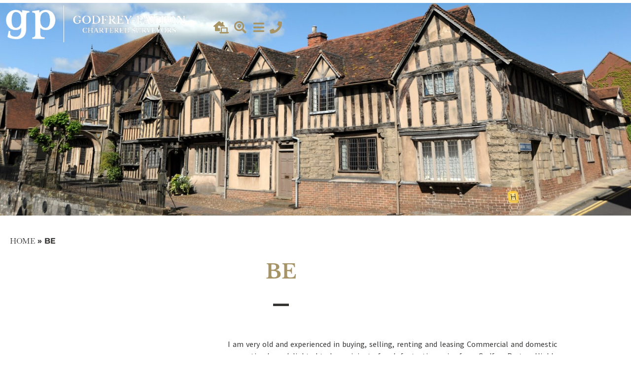

--- FILE ---
content_type: text/html; charset=UTF-8
request_url: https://godfrey-payton.co.uk/testimonial/mr-and-mrs-jones/
body_size: 22553
content:
<!doctype html>
<html lang="en-GB">
<head>
	<meta charset="UTF-8">
	<meta name="viewport" content="width=device-width, initial-scale=1">
	<link rel="profile" href="https://gmpg.org/xfn/11">
	<meta name='robots' content='index, follow, max-image-preview:large, max-snippet:-1, max-video-preview:-1' />
<script id="cookieyes" type="text/javascript" src="https://cdn-cookieyes.com/client_data/1bc4ea24c33bdf074b5a0818/script.js"></script>
	<!-- This site is optimized with the Yoast SEO plugin v26.8 - https://yoast.com/product/yoast-seo-wordpress/ -->
	<title>BE - GODFREY-PAYTON</title>
	<link rel="canonical" href="https://godfrey-payton.co.uk/testimonial/mr-and-mrs-jones/" />
	<meta property="og:locale" content="en_GB" />
	<meta property="og:type" content="article" />
	<meta property="og:title" content="BE - GODFREY-PAYTON" />
	<meta property="og:description" content="I am very old and experienced in buying, selling, renting and leasing Commercial and domestic properties. I am delighted to be recipient of such fantastic service from Godfrey Payton. Highly recommended and considering placing my Property Portfolio with them. Call Rob and you will NOT be disappointed! 10/10 Thank you Godfrey Payton!" />
	<meta property="og:url" content="https://godfrey-payton.co.uk/testimonial/mr-and-mrs-jones/" />
	<meta property="og:site_name" content="GODFREY-PAYTON" />
	<meta property="article:published_time" content="2023-07-06T14:02:19+00:00" />
	<meta property="article:modified_time" content="2023-08-29T16:09:23+00:00" />
	<meta property="og:image" content="https://godfrey-payton.co.uk/wp-content/uploads/2024/01/godfrey-open-graph.jpg" />
	<meta property="og:image:width" content="1200" />
	<meta property="og:image:height" content="675" />
	<meta property="og:image:type" content="image/jpeg" />
	<meta name="author" content="Nicola Conneely" />
	<meta name="twitter:card" content="summary_large_image" />
	<meta name="twitter:label1" content="Written by" />
	<meta name="twitter:data1" content="Nicola Conneely" />
	<meta name="twitter:label2" content="Estimated reading time" />
	<meta name="twitter:data2" content="1 minute" />
	<script type="application/ld+json" class="yoast-schema-graph">{"@context":"https://schema.org","@graph":[{"@type":"Article","@id":"https://godfrey-payton.co.uk/testimonial/mr-and-mrs-jones/#article","isPartOf":{"@id":"https://godfrey-payton.co.uk/testimonial/mr-and-mrs-jones/"},"author":{"name":"Nicola Conneely","@id":"https://godfrey-payton.co.uk/#/schema/person/bbece4d34f3930873aefa45ca0ed85a3"},"headline":"BE","datePublished":"2023-07-06T14:02:19+00:00","dateModified":"2023-08-29T16:09:23+00:00","mainEntityOfPage":{"@id":"https://godfrey-payton.co.uk/testimonial/mr-and-mrs-jones/"},"wordCount":52,"publisher":{"@id":"https://godfrey-payton.co.uk/#organization"},"articleSection":["Testimonial"],"inLanguage":"en-GB"},{"@type":"WebPage","@id":"https://godfrey-payton.co.uk/testimonial/mr-and-mrs-jones/","url":"https://godfrey-payton.co.uk/testimonial/mr-and-mrs-jones/","name":"BE - GODFREY-PAYTON","isPartOf":{"@id":"https://godfrey-payton.co.uk/#website"},"datePublished":"2023-07-06T14:02:19+00:00","dateModified":"2023-08-29T16:09:23+00:00","breadcrumb":{"@id":"https://godfrey-payton.co.uk/testimonial/mr-and-mrs-jones/#breadcrumb"},"inLanguage":"en-GB","potentialAction":[{"@type":"ReadAction","target":["https://godfrey-payton.co.uk/testimonial/mr-and-mrs-jones/"]}]},{"@type":"BreadcrumbList","@id":"https://godfrey-payton.co.uk/testimonial/mr-and-mrs-jones/#breadcrumb","itemListElement":[{"@type":"ListItem","position":1,"name":"Home","item":"https://godfrey-payton.co.uk/"},{"@type":"ListItem","position":2,"name":"BE"}]},{"@type":"WebSite","@id":"https://godfrey-payton.co.uk/#website","url":"https://godfrey-payton.co.uk/","name":"GODFREY-PAYTON","description":"A multi-disciplined independent firm of Chartered Surveyors and Registered Valuers","publisher":{"@id":"https://godfrey-payton.co.uk/#organization"},"potentialAction":[{"@type":"SearchAction","target":{"@type":"EntryPoint","urlTemplate":"https://godfrey-payton.co.uk/?s={search_term_string}"},"query-input":{"@type":"PropertyValueSpecification","valueRequired":true,"valueName":"search_term_string"}}],"inLanguage":"en-GB"},{"@type":"Organization","@id":"https://godfrey-payton.co.uk/#organization","name":"GODFREY-PAYTON","url":"https://godfrey-payton.co.uk/","logo":{"@type":"ImageObject","inLanguage":"en-GB","@id":"https://godfrey-payton.co.uk/#/schema/logo/image/","url":"https://godfrey-payton.co.uk/wp-content/uploads/2023/03/GodfreyPayton-logo-new.png","contentUrl":"https://godfrey-payton.co.uk/wp-content/uploads/2023/03/GodfreyPayton-logo-new.png","width":368,"height":76,"caption":"GODFREY-PAYTON"},"image":{"@id":"https://godfrey-payton.co.uk/#/schema/logo/image/"}},{"@type":"Person","@id":"https://godfrey-payton.co.uk/#/schema/person/bbece4d34f3930873aefa45ca0ed85a3","name":"Nicola Conneely","image":{"@type":"ImageObject","inLanguage":"en-GB","@id":"https://godfrey-payton.co.uk/#/schema/person/image/","url":"https://secure.gravatar.com/avatar/de71bbd3f2c10b5a3d0249eaa222a12028df1d8d600af7da97e225bdc28e68c7?s=96&d=mm&r=g","contentUrl":"https://secure.gravatar.com/avatar/de71bbd3f2c10b5a3d0249eaa222a12028df1d8d600af7da97e225bdc28e68c7?s=96&d=mm&r=g","caption":"Nicola Conneely"},"url":"https://godfrey-payton.co.uk/author/nicolathepropertyjungle-com/"}]}</script>
	<!-- / Yoast SEO plugin. -->


<link rel='dns-prefetch' href='//maps.googleapis.com' />
<link rel="alternate" type="application/rss+xml" title="GODFREY-PAYTON &raquo; Feed" href="https://godfrey-payton.co.uk/feed/" />
<link rel="alternate" title="oEmbed (JSON)" type="application/json+oembed" href="https://godfrey-payton.co.uk/wp-json/oembed/1.0/embed?url=https%3A%2F%2Fgodfrey-payton.co.uk%2Ftestimonial%2Fmr-and-mrs-jones%2F" />
<link rel="alternate" title="oEmbed (XML)" type="text/xml+oembed" href="https://godfrey-payton.co.uk/wp-json/oembed/1.0/embed?url=https%3A%2F%2Fgodfrey-payton.co.uk%2Ftestimonial%2Fmr-and-mrs-jones%2F&#038;format=xml" />
<style id='wp-img-auto-sizes-contain-inline-css'>
img:is([sizes=auto i],[sizes^="auto," i]){contain-intrinsic-size:3000px 1500px}
/*# sourceURL=wp-img-auto-sizes-contain-inline-css */
</style>
<style id='wp-emoji-styles-inline-css'>

	img.wp-smiley, img.emoji {
		display: inline !important;
		border: none !important;
		box-shadow: none !important;
		height: 1em !important;
		width: 1em !important;
		margin: 0 0.07em !important;
		vertical-align: -0.1em !important;
		background: none !important;
		padding: 0 !important;
	}
/*# sourceURL=wp-emoji-styles-inline-css */
</style>
<link rel='stylesheet' id='wp-block-library-css' href='https://godfrey-payton.co.uk/wp-includes/css/dist/block-library/style.min.css?ver=6.9' media='all' />
<style id='global-styles-inline-css'>
:root{--wp--preset--aspect-ratio--square: 1;--wp--preset--aspect-ratio--4-3: 4/3;--wp--preset--aspect-ratio--3-4: 3/4;--wp--preset--aspect-ratio--3-2: 3/2;--wp--preset--aspect-ratio--2-3: 2/3;--wp--preset--aspect-ratio--16-9: 16/9;--wp--preset--aspect-ratio--9-16: 9/16;--wp--preset--color--black: #000000;--wp--preset--color--cyan-bluish-gray: #abb8c3;--wp--preset--color--white: #ffffff;--wp--preset--color--pale-pink: #f78da7;--wp--preset--color--vivid-red: #cf2e2e;--wp--preset--color--luminous-vivid-orange: #ff6900;--wp--preset--color--luminous-vivid-amber: #fcb900;--wp--preset--color--light-green-cyan: #7bdcb5;--wp--preset--color--vivid-green-cyan: #00d084;--wp--preset--color--pale-cyan-blue: #8ed1fc;--wp--preset--color--vivid-cyan-blue: #0693e3;--wp--preset--color--vivid-purple: #9b51e0;--wp--preset--gradient--vivid-cyan-blue-to-vivid-purple: linear-gradient(135deg,rgb(6,147,227) 0%,rgb(155,81,224) 100%);--wp--preset--gradient--light-green-cyan-to-vivid-green-cyan: linear-gradient(135deg,rgb(122,220,180) 0%,rgb(0,208,130) 100%);--wp--preset--gradient--luminous-vivid-amber-to-luminous-vivid-orange: linear-gradient(135deg,rgb(252,185,0) 0%,rgb(255,105,0) 100%);--wp--preset--gradient--luminous-vivid-orange-to-vivid-red: linear-gradient(135deg,rgb(255,105,0) 0%,rgb(207,46,46) 100%);--wp--preset--gradient--very-light-gray-to-cyan-bluish-gray: linear-gradient(135deg,rgb(238,238,238) 0%,rgb(169,184,195) 100%);--wp--preset--gradient--cool-to-warm-spectrum: linear-gradient(135deg,rgb(74,234,220) 0%,rgb(151,120,209) 20%,rgb(207,42,186) 40%,rgb(238,44,130) 60%,rgb(251,105,98) 80%,rgb(254,248,76) 100%);--wp--preset--gradient--blush-light-purple: linear-gradient(135deg,rgb(255,206,236) 0%,rgb(152,150,240) 100%);--wp--preset--gradient--blush-bordeaux: linear-gradient(135deg,rgb(254,205,165) 0%,rgb(254,45,45) 50%,rgb(107,0,62) 100%);--wp--preset--gradient--luminous-dusk: linear-gradient(135deg,rgb(255,203,112) 0%,rgb(199,81,192) 50%,rgb(65,88,208) 100%);--wp--preset--gradient--pale-ocean: linear-gradient(135deg,rgb(255,245,203) 0%,rgb(182,227,212) 50%,rgb(51,167,181) 100%);--wp--preset--gradient--electric-grass: linear-gradient(135deg,rgb(202,248,128) 0%,rgb(113,206,126) 100%);--wp--preset--gradient--midnight: linear-gradient(135deg,rgb(2,3,129) 0%,rgb(40,116,252) 100%);--wp--preset--font-size--small: 13px;--wp--preset--font-size--medium: 20px;--wp--preset--font-size--large: 36px;--wp--preset--font-size--x-large: 42px;--wp--preset--spacing--20: 0.44rem;--wp--preset--spacing--30: 0.67rem;--wp--preset--spacing--40: 1rem;--wp--preset--spacing--50: 1.5rem;--wp--preset--spacing--60: 2.25rem;--wp--preset--spacing--70: 3.38rem;--wp--preset--spacing--80: 5.06rem;--wp--preset--shadow--natural: 6px 6px 9px rgba(0, 0, 0, 0.2);--wp--preset--shadow--deep: 12px 12px 50px rgba(0, 0, 0, 0.4);--wp--preset--shadow--sharp: 6px 6px 0px rgba(0, 0, 0, 0.2);--wp--preset--shadow--outlined: 6px 6px 0px -3px rgb(255, 255, 255), 6px 6px rgb(0, 0, 0);--wp--preset--shadow--crisp: 6px 6px 0px rgb(0, 0, 0);}:root { --wp--style--global--content-size: 800px;--wp--style--global--wide-size: 1200px; }:where(body) { margin: 0; }.wp-site-blocks > .alignleft { float: left; margin-right: 2em; }.wp-site-blocks > .alignright { float: right; margin-left: 2em; }.wp-site-blocks > .aligncenter { justify-content: center; margin-left: auto; margin-right: auto; }:where(.wp-site-blocks) > * { margin-block-start: 24px; margin-block-end: 0; }:where(.wp-site-blocks) > :first-child { margin-block-start: 0; }:where(.wp-site-blocks) > :last-child { margin-block-end: 0; }:root { --wp--style--block-gap: 24px; }:root :where(.is-layout-flow) > :first-child{margin-block-start: 0;}:root :where(.is-layout-flow) > :last-child{margin-block-end: 0;}:root :where(.is-layout-flow) > *{margin-block-start: 24px;margin-block-end: 0;}:root :where(.is-layout-constrained) > :first-child{margin-block-start: 0;}:root :where(.is-layout-constrained) > :last-child{margin-block-end: 0;}:root :where(.is-layout-constrained) > *{margin-block-start: 24px;margin-block-end: 0;}:root :where(.is-layout-flex){gap: 24px;}:root :where(.is-layout-grid){gap: 24px;}.is-layout-flow > .alignleft{float: left;margin-inline-start: 0;margin-inline-end: 2em;}.is-layout-flow > .alignright{float: right;margin-inline-start: 2em;margin-inline-end: 0;}.is-layout-flow > .aligncenter{margin-left: auto !important;margin-right: auto !important;}.is-layout-constrained > .alignleft{float: left;margin-inline-start: 0;margin-inline-end: 2em;}.is-layout-constrained > .alignright{float: right;margin-inline-start: 2em;margin-inline-end: 0;}.is-layout-constrained > .aligncenter{margin-left: auto !important;margin-right: auto !important;}.is-layout-constrained > :where(:not(.alignleft):not(.alignright):not(.alignfull)){max-width: var(--wp--style--global--content-size);margin-left: auto !important;margin-right: auto !important;}.is-layout-constrained > .alignwide{max-width: var(--wp--style--global--wide-size);}body .is-layout-flex{display: flex;}.is-layout-flex{flex-wrap: wrap;align-items: center;}.is-layout-flex > :is(*, div){margin: 0;}body .is-layout-grid{display: grid;}.is-layout-grid > :is(*, div){margin: 0;}body{padding-top: 0px;padding-right: 0px;padding-bottom: 0px;padding-left: 0px;}a:where(:not(.wp-element-button)){text-decoration: underline;}:root :where(.wp-element-button, .wp-block-button__link){background-color: #32373c;border-width: 0;color: #fff;font-family: inherit;font-size: inherit;font-style: inherit;font-weight: inherit;letter-spacing: inherit;line-height: inherit;padding-top: calc(0.667em + 2px);padding-right: calc(1.333em + 2px);padding-bottom: calc(0.667em + 2px);padding-left: calc(1.333em + 2px);text-decoration: none;text-transform: inherit;}.has-black-color{color: var(--wp--preset--color--black) !important;}.has-cyan-bluish-gray-color{color: var(--wp--preset--color--cyan-bluish-gray) !important;}.has-white-color{color: var(--wp--preset--color--white) !important;}.has-pale-pink-color{color: var(--wp--preset--color--pale-pink) !important;}.has-vivid-red-color{color: var(--wp--preset--color--vivid-red) !important;}.has-luminous-vivid-orange-color{color: var(--wp--preset--color--luminous-vivid-orange) !important;}.has-luminous-vivid-amber-color{color: var(--wp--preset--color--luminous-vivid-amber) !important;}.has-light-green-cyan-color{color: var(--wp--preset--color--light-green-cyan) !important;}.has-vivid-green-cyan-color{color: var(--wp--preset--color--vivid-green-cyan) !important;}.has-pale-cyan-blue-color{color: var(--wp--preset--color--pale-cyan-blue) !important;}.has-vivid-cyan-blue-color{color: var(--wp--preset--color--vivid-cyan-blue) !important;}.has-vivid-purple-color{color: var(--wp--preset--color--vivid-purple) !important;}.has-black-background-color{background-color: var(--wp--preset--color--black) !important;}.has-cyan-bluish-gray-background-color{background-color: var(--wp--preset--color--cyan-bluish-gray) !important;}.has-white-background-color{background-color: var(--wp--preset--color--white) !important;}.has-pale-pink-background-color{background-color: var(--wp--preset--color--pale-pink) !important;}.has-vivid-red-background-color{background-color: var(--wp--preset--color--vivid-red) !important;}.has-luminous-vivid-orange-background-color{background-color: var(--wp--preset--color--luminous-vivid-orange) !important;}.has-luminous-vivid-amber-background-color{background-color: var(--wp--preset--color--luminous-vivid-amber) !important;}.has-light-green-cyan-background-color{background-color: var(--wp--preset--color--light-green-cyan) !important;}.has-vivid-green-cyan-background-color{background-color: var(--wp--preset--color--vivid-green-cyan) !important;}.has-pale-cyan-blue-background-color{background-color: var(--wp--preset--color--pale-cyan-blue) !important;}.has-vivid-cyan-blue-background-color{background-color: var(--wp--preset--color--vivid-cyan-blue) !important;}.has-vivid-purple-background-color{background-color: var(--wp--preset--color--vivid-purple) !important;}.has-black-border-color{border-color: var(--wp--preset--color--black) !important;}.has-cyan-bluish-gray-border-color{border-color: var(--wp--preset--color--cyan-bluish-gray) !important;}.has-white-border-color{border-color: var(--wp--preset--color--white) !important;}.has-pale-pink-border-color{border-color: var(--wp--preset--color--pale-pink) !important;}.has-vivid-red-border-color{border-color: var(--wp--preset--color--vivid-red) !important;}.has-luminous-vivid-orange-border-color{border-color: var(--wp--preset--color--luminous-vivid-orange) !important;}.has-luminous-vivid-amber-border-color{border-color: var(--wp--preset--color--luminous-vivid-amber) !important;}.has-light-green-cyan-border-color{border-color: var(--wp--preset--color--light-green-cyan) !important;}.has-vivid-green-cyan-border-color{border-color: var(--wp--preset--color--vivid-green-cyan) !important;}.has-pale-cyan-blue-border-color{border-color: var(--wp--preset--color--pale-cyan-blue) !important;}.has-vivid-cyan-blue-border-color{border-color: var(--wp--preset--color--vivid-cyan-blue) !important;}.has-vivid-purple-border-color{border-color: var(--wp--preset--color--vivid-purple) !important;}.has-vivid-cyan-blue-to-vivid-purple-gradient-background{background: var(--wp--preset--gradient--vivid-cyan-blue-to-vivid-purple) !important;}.has-light-green-cyan-to-vivid-green-cyan-gradient-background{background: var(--wp--preset--gradient--light-green-cyan-to-vivid-green-cyan) !important;}.has-luminous-vivid-amber-to-luminous-vivid-orange-gradient-background{background: var(--wp--preset--gradient--luminous-vivid-amber-to-luminous-vivid-orange) !important;}.has-luminous-vivid-orange-to-vivid-red-gradient-background{background: var(--wp--preset--gradient--luminous-vivid-orange-to-vivid-red) !important;}.has-very-light-gray-to-cyan-bluish-gray-gradient-background{background: var(--wp--preset--gradient--very-light-gray-to-cyan-bluish-gray) !important;}.has-cool-to-warm-spectrum-gradient-background{background: var(--wp--preset--gradient--cool-to-warm-spectrum) !important;}.has-blush-light-purple-gradient-background{background: var(--wp--preset--gradient--blush-light-purple) !important;}.has-blush-bordeaux-gradient-background{background: var(--wp--preset--gradient--blush-bordeaux) !important;}.has-luminous-dusk-gradient-background{background: var(--wp--preset--gradient--luminous-dusk) !important;}.has-pale-ocean-gradient-background{background: var(--wp--preset--gradient--pale-ocean) !important;}.has-electric-grass-gradient-background{background: var(--wp--preset--gradient--electric-grass) !important;}.has-midnight-gradient-background{background: var(--wp--preset--gradient--midnight) !important;}.has-small-font-size{font-size: var(--wp--preset--font-size--small) !important;}.has-medium-font-size{font-size: var(--wp--preset--font-size--medium) !important;}.has-large-font-size{font-size: var(--wp--preset--font-size--large) !important;}.has-x-large-font-size{font-size: var(--wp--preset--font-size--x-large) !important;}
:root :where(.wp-block-pullquote){font-size: 1.5em;line-height: 1.6;}
/*# sourceURL=global-styles-inline-css */
</style>
<link rel='stylesheet' id='blade_tpj_css-css' href='https://godfrey-payton.co.uk/wp-content/plugins/tpj-wp-plugin-blade/assets/dist/css/index.css?ver=6.9' media='all' />
<link rel='stylesheet' id='hello-elementor-css' href='https://godfrey-payton.co.uk/wp-content/themes/hello-elementor/assets/css/reset.css?ver=3.4.5' media='all' />
<link rel='stylesheet' id='hello-elementor-theme-style-css' href='https://godfrey-payton.co.uk/wp-content/themes/hello-elementor/assets/css/theme.css?ver=3.4.5' media='all' />
<link rel='stylesheet' id='hello-elementor-header-footer-css' href='https://godfrey-payton.co.uk/wp-content/themes/hello-elementor/assets/css/header-footer.css?ver=3.4.5' media='all' />
<link rel='stylesheet' id='elementor-frontend-css' href='https://godfrey-payton.co.uk/wp-content/uploads/elementor/css/custom-frontend.min.css?ver=1768968527' media='all' />
<link rel='stylesheet' id='elementor-post-5-css' href='https://godfrey-payton.co.uk/wp-content/uploads/elementor/css/post-5.css?ver=1768968527' media='all' />
<link rel='stylesheet' id='widget-image-css' href='https://godfrey-payton.co.uk/wp-content/plugins/elementor/assets/css/widget-image.min.css?ver=3.34.2' media='all' />
<link rel='stylesheet' id='widget-icon-list-css' href='https://godfrey-payton.co.uk/wp-content/uploads/elementor/css/custom-widget-icon-list.min.css?ver=1768968527' media='all' />
<link rel='stylesheet' id='e-sticky-css' href='https://godfrey-payton.co.uk/wp-content/plugins/elementor-pro/assets/css/modules/sticky.min.css?ver=3.34.1' media='all' />
<link rel='stylesheet' id='widget-heading-css' href='https://godfrey-payton.co.uk/wp-content/plugins/elementor/assets/css/widget-heading.min.css?ver=3.34.2' media='all' />
<link rel='stylesheet' id='widget-breadcrumbs-css' href='https://godfrey-payton.co.uk/wp-content/plugins/elementor-pro/assets/css/widget-breadcrumbs.min.css?ver=3.34.1' media='all' />
<link rel='stylesheet' id='widget-divider-css' href='https://godfrey-payton.co.uk/wp-content/plugins/elementor/assets/css/widget-divider.min.css?ver=3.34.2' media='all' />
<link rel='stylesheet' id='e-animation-slideInDown-css' href='https://godfrey-payton.co.uk/wp-content/plugins/elementor/assets/lib/animations/styles/slideInDown.min.css?ver=3.34.2' media='all' />
<link rel='stylesheet' id='e-popup-css' href='https://godfrey-payton.co.uk/wp-content/plugins/elementor-pro/assets/css/conditionals/popup.min.css?ver=3.34.1' media='all' />
<link rel='stylesheet' id='widget-nav-menu-css' href='https://godfrey-payton.co.uk/wp-content/uploads/elementor/css/custom-pro-widget-nav-menu.min.css?ver=1768968527' media='all' />
<link rel='stylesheet' id='e-animation-fadeIn-css' href='https://godfrey-payton.co.uk/wp-content/plugins/elementor/assets/lib/animations/styles/fadeIn.min.css?ver=3.34.2' media='all' />
<link rel='stylesheet' id='elementor-icons-css' href='https://godfrey-payton.co.uk/wp-content/plugins/elementor/assets/lib/eicons/css/elementor-icons.min.css?ver=5.46.0' media='all' />
<link rel='stylesheet' id='uael-frontend-css' href='https://godfrey-payton.co.uk/wp-content/plugins/ultimate-elementor/assets/min-css/uael-frontend.min.css?ver=1.42.3' media='all' />
<link rel='stylesheet' id='uael-teammember-social-icons-css' href='https://godfrey-payton.co.uk/wp-content/plugins/elementor/assets/css/widget-social-icons.min.css?ver=3.24.0' media='all' />
<link rel='stylesheet' id='uael-social-share-icons-brands-css' href='https://godfrey-payton.co.uk/wp-content/plugins/elementor/assets/lib/font-awesome/css/brands.css?ver=5.15.3' media='all' />
<link rel='stylesheet' id='uael-social-share-icons-fontawesome-css' href='https://godfrey-payton.co.uk/wp-content/plugins/elementor/assets/lib/font-awesome/css/fontawesome.css?ver=5.15.3' media='all' />
<link rel='stylesheet' id='uael-nav-menu-icons-css' href='https://godfrey-payton.co.uk/wp-content/plugins/elementor/assets/lib/font-awesome/css/solid.css?ver=5.15.3' media='all' />
<link rel='stylesheet' id='elementor-post-62-css' href='https://godfrey-payton.co.uk/wp-content/uploads/elementor/css/post-62.css?ver=1768968527' media='all' />
<link rel='stylesheet' id='elementor-post-66-css' href='https://godfrey-payton.co.uk/wp-content/uploads/elementor/css/post-66.css?ver=1768968527' media='all' />
<link rel='stylesheet' id='elementor-post-643-css' href='https://godfrey-payton.co.uk/wp-content/uploads/elementor/css/post-643.css?ver=1768968764' media='all' />
<link rel='stylesheet' id='elementor-post-924-css' href='https://godfrey-payton.co.uk/wp-content/uploads/elementor/css/post-924.css?ver=1768968527' media='all' />
<link rel='stylesheet' id='elementor-post-454-css' href='https://godfrey-payton.co.uk/wp-content/uploads/elementor/css/post-454.css?ver=1768968527' media='all' />
<link rel='stylesheet' id='elementor-post-93-css' href='https://godfrey-payton.co.uk/wp-content/uploads/elementor/css/post-93.css?ver=1768968528' media='all' />
<link rel='stylesheet' id='elementor-gf-local-sourcesanspro-css' href='https://godfrey-payton.co.uk/wp-content/uploads/elementor/google-fonts/css/sourcesanspro.css?ver=1742261977' media='all' />
<link rel='stylesheet' id='elementor-gf-local-librebaskerville-css' href='https://godfrey-payton.co.uk/wp-content/uploads/elementor/google-fonts/css/librebaskerville.css?ver=1742261978' media='all' />
<link rel='stylesheet' id='elementor-gf-local-baskervville-css' href='https://godfrey-payton.co.uk/wp-content/uploads/elementor/google-fonts/css/baskervville.css?ver=1742261979' media='all' />
<link rel='stylesheet' id='elementor-gf-local-montserrat-css' href='https://godfrey-payton.co.uk/wp-content/uploads/elementor/google-fonts/css/montserrat.css?ver=1742261984' media='all' />
<link rel='stylesheet' id='elementor-gf-local-roboto-css' href='https://godfrey-payton.co.uk/wp-content/uploads/elementor/google-fonts/css/roboto.css?ver=1742261993' media='all' />
<link rel='stylesheet' id='elementor-icons-shared-0-css' href='https://godfrey-payton.co.uk/wp-content/plugins/elementor/assets/lib/font-awesome/css/fontawesome.min.css?ver=5.15.3' media='all' />
<link rel='stylesheet' id='elementor-icons-fa-solid-css' href='https://godfrey-payton.co.uk/wp-content/plugins/elementor/assets/lib/font-awesome/css/solid.min.css?ver=5.15.3' media='all' />
<link rel='stylesheet' id='elementor-icons-fa-regular-css' href='https://godfrey-payton.co.uk/wp-content/plugins/elementor/assets/lib/font-awesome/css/regular.min.css?ver=5.15.3' media='all' />
<link rel='stylesheet' id='elementor-icons-fa-brands-css' href='https://godfrey-payton.co.uk/wp-content/plugins/elementor/assets/lib/font-awesome/css/brands.min.css?ver=5.15.3' media='all' />
<script src="https://godfrey-payton.co.uk/wp-includes/js/jquery/jquery.min.js?ver=3.7.1" id="jquery-core-js"></script>
<script src="https://godfrey-payton.co.uk/wp-includes/js/jquery/jquery-migrate.min.js?ver=3.4.1" id="jquery-migrate-js"></script>
<link rel="https://api.w.org/" href="https://godfrey-payton.co.uk/wp-json/" /><link rel="alternate" title="JSON" type="application/json" href="https://godfrey-payton.co.uk/wp-json/wp/v2/posts/122" /><link rel="EditURI" type="application/rsd+xml" title="RSD" href="https://godfrey-payton.co.uk/xmlrpc.php?rsd" />
<link rel='shortlink' href='https://godfrey-payton.co.uk/?p=122' />
<meta name="generator" content="Elementor 3.34.2; features: additional_custom_breakpoints; settings: css_print_method-external, google_font-enabled, font_display-swap">
<!-- Google tag (gtag.js) -->
<script async src="https://www.googletagmanager.com/gtag/js?id=G-W44GXP2T8W"></script>
<script>
  window.dataLayer = window.dataLayer || [];
  function gtag(){dataLayer.push(arguments);}
  gtag('js', new Date());

  gtag('config', 'G-W44GXP2T8W');
</script>
<link rel="stylesheet" href="https://unpkg.com/leaflet@1.7.1/dist/leaflet.css" />
<script src="https://unpkg.com/leaflet@1.7.1/dist/leaflet.js"></script>
<!-- Google Tag Manager -->
<script>(function(w,d,s,l,i){w[l]=w[l]||[];w[l].push({'gtm.start':
new Date().getTime(),event:'gtm.js'});var f=d.getElementsByTagName(s)[0],
j=d.createElement(s),dl=l!='dataLayer'?'&l='+l:'';j.async=true;j.src=
'https://www.googletagmanager.com/gtm.js?id='+i+dl;f.parentNode.insertBefore(j,f);
})(window,document,'script','dataLayer','GTM-TP8GJ6Q2');</script>
<!-- End Google Tag Manager -->

			<style>
				.e-con.e-parent:nth-of-type(n+4):not(.e-lazyloaded):not(.e-no-lazyload),
				.e-con.e-parent:nth-of-type(n+4):not(.e-lazyloaded):not(.e-no-lazyload) * {
					background-image: none !important;
				}
				@media screen and (max-height: 1024px) {
					.e-con.e-parent:nth-of-type(n+3):not(.e-lazyloaded):not(.e-no-lazyload),
					.e-con.e-parent:nth-of-type(n+3):not(.e-lazyloaded):not(.e-no-lazyload) * {
						background-image: none !important;
					}
				}
				@media screen and (max-height: 640px) {
					.e-con.e-parent:nth-of-type(n+2):not(.e-lazyloaded):not(.e-no-lazyload),
					.e-con.e-parent:nth-of-type(n+2):not(.e-lazyloaded):not(.e-no-lazyload) * {
						background-image: none !important;
					}
				}
			</style>
			<noscript><style>.lazyload[data-src]{display:none !important;}</style></noscript><style>.lazyload{background-image:none !important;}.lazyload:before{background-image:none !important;}</style><link rel="icon" href="https://godfrey-payton.co.uk/wp-content/uploads/2023/03/favicon.svg" sizes="32x32" />
<link rel="icon" href="https://godfrey-payton.co.uk/wp-content/uploads/2023/03/favicon.svg" sizes="192x192" />
<link rel="apple-touch-icon" href="https://godfrey-payton.co.uk/wp-content/uploads/2023/03/favicon.svg" />
<meta name="msapplication-TileImage" content="https://godfrey-payton.co.uk/wp-content/uploads/2023/03/favicon.svg" />
		<style id="wp-custom-css">
			 
 #elementor-popup-modal-93 .dialog-widget-content {
    background-color: rgba(83,130,110,1)!important;
   
}

@media (min-width: 768px){
.mobile-bg-image {
    height:600px!important;
}
}

@media (max-width: 767px){
.mobile-bg-image {
    height:300px;
}
 
}		</style>
		</head>
<body class="wp-singular post-template-default single single-post postid-122 single-format-standard wp-custom-logo wp-embed-responsive wp-theme-hello-elementor hello-elementor-default elementor-default elementor-kit-5 elementor-page-643">

<!-- Google Tag Manager (noscript) -->
<noscript><iframe src="https://www.googletagmanager.com/ns.html?id=GTM-TP8GJ6Q2"
height="0" width="0" style="display:none;visibility:hidden"></iframe></noscript>
<!-- End Google Tag Manager (noscript) -->

<a class="skip-link screen-reader-text" href="#content">Skip to content</a>

		<header data-elementor-type="header" data-elementor-id="62" class="elementor elementor-62 elementor-location-header" data-elementor-post-type="elementor_library">
					<section class="elementor-section elementor-top-section elementor-element elementor-element-b599514 elementor-section-full_width stickyheadersection elementor-section-content-middle elementor-section-height-default elementor-section-height-default" data-id="b599514" data-element_type="section" data-settings="{&quot;sticky&quot;:&quot;top&quot;,&quot;background_motion_fx_opacity_effect&quot;:&quot;yes&quot;,&quot;background_motion_fx_opacity_range&quot;:{&quot;unit&quot;:&quot;%&quot;,&quot;size&quot;:&quot;&quot;,&quot;sizes&quot;:{&quot;start&quot;:0,&quot;end&quot;:88}},&quot;sticky_effects_offset&quot;:30,&quot;background_motion_fx_opacity_direction&quot;:&quot;out-in&quot;,&quot;background_motion_fx_opacity_level&quot;:{&quot;unit&quot;:&quot;px&quot;,&quot;size&quot;:10,&quot;sizes&quot;:[]},&quot;background_motion_fx_devices&quot;:[&quot;widescreen&quot;,&quot;desktop&quot;,&quot;laptop&quot;,&quot;tablet_extra&quot;,&quot;tablet&quot;,&quot;mobile&quot;],&quot;sticky_on&quot;:[&quot;widescreen&quot;,&quot;desktop&quot;,&quot;laptop&quot;,&quot;tablet_extra&quot;,&quot;tablet&quot;,&quot;mobile&quot;],&quot;sticky_offset&quot;:0,&quot;sticky_anchor_link_offset&quot;:0}">
							<div class="elementor-background-overlay"></div>
							<div class="elementor-container elementor-column-gap-default">
					<div class="elementor-column elementor-col-50 elementor-top-column elementor-element elementor-element-4baab13" data-id="4baab13" data-element_type="column">
			<div class="elementor-widget-wrap elementor-element-populated">
						<div class="elementor-element elementor-element-09b0030 elementor-widget__width-initial elementor-widget elementor-widget-theme-site-logo elementor-widget-image" data-id="09b0030" data-element_type="widget" data-widget_type="theme-site-logo.default">
				<div class="elementor-widget-container">
											<a href="https://godfrey-payton.co.uk">
			<img src="[data-uri]" title="GodfreyPayton-logo-new" alt="Godfrey Payton" loading="lazy" data-src="https://godfrey-payton.co.uk/wp-content/uploads/elementor/thumbs/GodfreyPayton-logo-new-qpjsbp5ms1kbsp6hhcatm4g7cqz67tkt955yvbfkzc.png" decoding="async" class="lazyload" width="368" height="76" data-eio-rwidth="368" data-eio-rheight="76" /><noscript><img src="https://godfrey-payton.co.uk/wp-content/uploads/elementor/thumbs/GodfreyPayton-logo-new-qpjsbp5ms1kbsp6hhcatm4g7cqz67tkt955yvbfkzc.png" title="GodfreyPayton-logo-new" alt="Godfrey Payton" loading="lazy" data-eio="l" /></noscript>				</a>
											</div>
				</div>
					</div>
		</div>
				<div class="elementor-column elementor-col-50 elementor-top-column elementor-element elementor-element-0f74682" data-id="0f74682" data-element_type="column">
			<div class="elementor-widget-wrap elementor-element-populated">
						<div class="elementor-element elementor-element-40bcc91 elementor-icon-list--layout-inline elementor-align-end elementor-widget__width-initial headerquicklinks elementor-hidden-mobile elementor-hidden-tablet elementor-list-item-link-inline elementor-hidden-laptop elementor-hidden-tablet_extra elementor-widget elementor-widget-global elementor-global-650 elementor-widget-icon-list" data-id="40bcc91" data-element_type="widget" data-widget_type="icon-list.default">
				<div class="elementor-widget-container">
							<ul class="elementor-icon-list-items elementor-inline-items">
							<li class="elementor-icon-list-item elementor-inline-item">
											<a href="#elementor-action%3Aaction%3Dpopup%3Aopen%26settings%3DeyJpZCI6IjkyNCIsInRvZ2dsZSI6ZmFsc2V9">

												<span class="elementor-icon-list-icon">
							<i aria-hidden="true" class="fas fa-phone-alt"></i>						</span>
										<span class="elementor-icon-list-text">Call Us</span>
											</a>
									</li>
								<li class="elementor-icon-list-item elementor-inline-item">
											<a href="/home-buyers-report/">

											<span class="elementor-icon-list-text">RICS Home Survey</span>
											</a>
									</li>
								<li class="elementor-icon-list-item elementor-inline-item">
											<a href="/book-a-valuation/">

											<span class="elementor-icon-list-text">Request a valuation</span>
											</a>
									</li>
								<li class="elementor-icon-list-item elementor-inline-item">
											<a href="#elementor-action%3Aaction%3Dpopup%3Aopen%26settings%3DeyJpZCI6IjQ1NCIsInRvZ2dsZSI6ZmFsc2V9">

												<span class="elementor-icon-list-icon">
							<i aria-hidden="true" class="fas fa-search-location"></i>						</span>
										<span class="elementor-icon-list-text">Property Search</span>
											</a>
									</li>
								<li class="elementor-icon-list-item elementor-inline-item">
											<a href="#elementor-action%3Aaction%3Dpopup%3Aopen%26settings%3DeyJpZCI6IjkzIiwidG9nZ2xlIjpmYWxzZX0%3D">

												<span class="elementor-icon-list-icon">
							<i aria-hidden="true" class="fas fa-bars"></i>						</span>
										<span class="elementor-icon-list-text"></span>
											</a>
									</li>
						</ul>
						</div>
				</div>
				<div class="elementor-element elementor-element-3e6c844 elementor-icon-list--layout-inline elementor-widget__width-initial headerquicklinks elementor-tablet-align-end elementor-mobile-align-center elementor-hidden-desktop elementor-hidden-widescreen elementor-laptop-align-end elementor-list-item-link-full_width elementor-widget elementor-widget-global elementor-global-651 elementor-widget-icon-list" data-id="3e6c844" data-element_type="widget" data-widget_type="icon-list.default">
				<div class="elementor-widget-container">
							<ul class="elementor-icon-list-items elementor-inline-items">
							<li class="elementor-icon-list-item elementor-inline-item">
											<a href="/book-a-valuation/">

												<span class="elementor-icon-list-icon">
							<i aria-hidden="true" class="fas fa-laptop-house"></i>						</span>
										<span class="elementor-icon-list-text"></span>
											</a>
									</li>
								<li class="elementor-icon-list-item elementor-inline-item">
											<a href="#elementor-action%3Aaction%3Dpopup%3Aopen%26settings%3DeyJpZCI6IjQ1NCIsInRvZ2dsZSI6ZmFsc2V9">

												<span class="elementor-icon-list-icon">
							<i aria-hidden="true" class="fas fa-search-location"></i>						</span>
										<span class="elementor-icon-list-text"></span>
											</a>
									</li>
								<li class="elementor-icon-list-item elementor-inline-item">
											<a href="#elementor-action%3Aaction%3Dpopup%3Aopen%26settings%3DeyJpZCI6IjkzIiwidG9nZ2xlIjpmYWxzZX0%3D">

												<span class="elementor-icon-list-icon">
							<i aria-hidden="true" class="fas fa-bars"></i>						</span>
										<span class="elementor-icon-list-text"></span>
											</a>
									</li>
								<li class="elementor-icon-list-item elementor-inline-item">
											<a href="#elementor-action%3Aaction%3Dpopup%3Aopen%26settings%3DeyJpZCI6IjkyNCIsInRvZ2dsZSI6ZmFsc2V9">

												<span class="elementor-icon-list-icon">
							<i aria-hidden="true" class="fas fa-phone"></i>						</span>
										<span class="elementor-icon-list-text"></span>
											</a>
									</li>
						</ul>
						</div>
				</div>
					</div>
		</div>
					</div>
		</section>
				</header>
				<div data-elementor-type="single-post" data-elementor-id="643" class="elementor elementor-643 elementor-location-single post-122 post type-post status-publish format-standard hentry category-testimonial" data-elementor-post-type="elementor_library">
					<section class="elementor-section elementor-top-section elementor-element elementor-element-f927758 elementor-section-full_width elementor-section-height-min-height elementor-section-height-default elementor-section-items-middle" data-id="f927758" data-element_type="section" data-settings="{&quot;background_background&quot;:&quot;classic&quot;}">
							<div class="elementor-background-overlay"></div>
							<div class="elementor-container elementor-column-gap-default">
					<div class="elementor-column elementor-col-100 elementor-top-column elementor-element elementor-element-7b980272" data-id="7b980272" data-element_type="column">
			<div class="elementor-widget-wrap">
							</div>
		</div>
					</div>
		</section>
				<section class="elementor-section elementor-top-section elementor-element elementor-element-730fdedd elementor-section-boxed elementor-section-height-default elementor-section-height-default" data-id="730fdedd" data-element_type="section">
						<div class="elementor-container elementor-column-gap-default">
					<div class="elementor-column elementor-col-100 elementor-top-column elementor-element elementor-element-4d74633a" data-id="4d74633a" data-element_type="column">
			<div class="elementor-widget-wrap elementor-element-populated">
						<div class="elementor-element elementor-element-83e9eeb elementor-align-center elementor-widget elementor-widget-breadcrumbs" data-id="83e9eeb" data-element_type="widget" data-widget_type="breadcrumbs.default">
				<div class="elementor-widget-container">
					<p id="breadcrumbs"><span><span><a href="https://godfrey-payton.co.uk/">Home</a></span> » <span class="breadcrumb_last" aria-current="page">BE</span></span></p>				</div>
				</div>
					</div>
		</div>
					</div>
		</section>
				<section class="elementor-section elementor-top-section elementor-element elementor-element-65b0a2 elementor-section-boxed elementor-section-height-default elementor-section-height-default" data-id="65b0a2" data-element_type="section">
						<div class="elementor-container elementor-column-gap-default">
					<div class="elementor-column elementor-col-100 elementor-top-column elementor-element elementor-element-2afa046b" data-id="2afa046b" data-element_type="column">
			<div class="elementor-widget-wrap elementor-element-populated">
						<div class="elementor-element elementor-element-50cb42eb elementor-widget elementor-widget-theme-post-title elementor-page-title elementor-widget-heading" data-id="50cb42eb" data-element_type="widget" data-widget_type="theme-post-title.default">
				<div class="elementor-widget-container">
					<h1 class="elementor-heading-title elementor-size-default">BE</h1>				</div>
				</div>
					</div>
		</div>
					</div>
		</section>
				<section class="elementor-section elementor-top-section elementor-element elementor-element-2f6d6f1b elementor-section-boxed elementor-section-height-default elementor-section-height-default" data-id="2f6d6f1b" data-element_type="section">
						<div class="elementor-container elementor-column-gap-default">
					<div class="elementor-column elementor-col-20 elementor-top-column elementor-element elementor-element-2155ced3" data-id="2155ced3" data-element_type="column">
			<div class="elementor-widget-wrap">
							</div>
		</div>
				<div class="elementor-column elementor-col-20 elementor-top-column elementor-element elementor-element-4650dd2b" data-id="4650dd2b" data-element_type="column">
			<div class="elementor-widget-wrap">
							</div>
		</div>
				<div class="elementor-column elementor-col-20 elementor-top-column elementor-element elementor-element-ee658d3" data-id="ee658d3" data-element_type="column">
			<div class="elementor-widget-wrap elementor-element-populated">
						<div class="elementor-element elementor-element-cf29e2e elementor-widget-divider--view-line elementor-widget elementor-widget-divider" data-id="cf29e2e" data-element_type="widget" data-widget_type="divider.default">
				<div class="elementor-widget-container">
							<div class="elementor-divider">
			<span class="elementor-divider-separator">
						</span>
		</div>
						</div>
				</div>
					</div>
		</div>
				<div class="elementor-column elementor-col-20 elementor-top-column elementor-element elementor-element-58f1a141" data-id="58f1a141" data-element_type="column">
			<div class="elementor-widget-wrap">
							</div>
		</div>
				<div class="elementor-column elementor-col-20 elementor-top-column elementor-element elementor-element-78ea45a9" data-id="78ea45a9" data-element_type="column">
			<div class="elementor-widget-wrap">
							</div>
		</div>
					</div>
		</section>
				<section class="elementor-section elementor-top-section elementor-element elementor-element-049e974 elementor-section-boxed elementor-section-height-default elementor-section-height-default" data-id="049e974" data-element_type="section">
						<div class="elementor-container elementor-column-gap-default">
					<div class="elementor-column elementor-col-50 elementor-top-column elementor-element elementor-element-82f4df8" data-id="82f4df8" data-element_type="column">
			<div class="elementor-widget-wrap elementor-element-populated">
							</div>
		</div>
				<div class="elementor-column elementor-col-50 elementor-top-column elementor-element elementor-element-ea237d1 team-links" data-id="ea237d1" data-element_type="column">
			<div class="elementor-widget-wrap elementor-element-populated">
						<div class="elementor-element elementor-element-74caea6 elementor-widget elementor-widget-theme-post-content" data-id="74caea6" data-element_type="widget" data-widget_type="theme-post-content.default">
				<div class="elementor-widget-container">
					
<p>I am very old and experienced in buying, selling, renting and leasing Commercial and domestic properties. I am delighted to be recipient of such fantastic service from Godfrey Payton. Highly recommended and considering placing my Property Portfolio with them. Call Rob and you will NOT be disappointed! 10/10 Thank you Godfrey Payton!</p>
				</div>
				</div>
					</div>
		</div>
					</div>
		</section>
				</div>
				<footer data-elementor-type="footer" data-elementor-id="66" class="elementor elementor-66 elementor-location-footer" data-elementor-post-type="elementor_library">
					<div class="elementor-section elementor-top-section elementor-element elementor-element-5925d2a0 elementor-section-boxed elementor-section-height-default elementor-section-height-default" data-id="5925d2a0" data-element_type="section" data-settings="{&quot;background_background&quot;:&quot;classic&quot;}">
						<div class="elementor-container elementor-column-gap-default">
					<div class="elementor-column elementor-col-100 elementor-top-column elementor-element elementor-element-53bcfb19" data-id="53bcfb19" data-element_type="column" data-settings="{&quot;background_background&quot;:&quot;classic&quot;}">
			<div class="elementor-widget-wrap elementor-element-populated">
						<section class="elementor-section elementor-inner-section elementor-element elementor-element-859428c elementor-section-boxed elementor-section-height-default elementor-section-height-default" data-id="859428c" data-element_type="section">
						<div class="elementor-container elementor-column-gap-default">
					<div class="elementor-column elementor-col-100 elementor-inner-column elementor-element elementor-element-98f8527" data-id="98f8527" data-element_type="column">
			<div class="elementor-widget-wrap">
							</div>
		</div>
					</div>
		</section>
				<div class="elementor-element elementor-element-1dd222f elementor-widget__width-initial elementor-absolute elementor-view-default elementor-widget elementor-widget-icon" data-id="1dd222f" data-element_type="widget" data-settings="{&quot;_position&quot;:&quot;absolute&quot;}" data-widget_type="icon.default">
				<div class="elementor-widget-container">
							<div class="elementor-icon-wrapper">
			<a class="elementor-icon" href="https://valuation.godfrey-payton.co.uk/home/4182" target="_blank" rel="nofollow">
			<svg xmlns="http://www.w3.org/2000/svg" xmlns:xlink="http://www.w3.org/1999/xlink" xmlns:serif="http://www.serif.com/" width="100%" height="100%" viewBox="0 0 167 138" xml:space="preserve" style="fill-rule:evenodd;clip-rule:evenodd;stroke-linejoin:round;stroke-miterlimit:2;">    <use xlink:href="#_Image1" x="21" y="17" width="129px" height="113px"></use>    <defs>        <image id="_Image1" width="129px" height="113px" xlink:href="[data-uri]"></image>    </defs></svg>			</a>
		</div>
						</div>
				</div>
				<div class="elementor-element elementor-element-1fd2a6d8 elementor-widget elementor-widget-heading" data-id="1fd2a6d8" data-element_type="widget" data-widget_type="heading.default">
				<div class="elementor-widget-container">
					<h3 class="elementor-heading-title elementor-size-default"><a href="https://valuation.godfrey-payton.co.uk/home/4182" target="_blank" rel="nofollow">Get an instant online valuation</a></h3>				</div>
				</div>
				<div class="elementor-element elementor-element-62b74d3 elementor-widget elementor-widget-text-editor" data-id="62b74d3" data-element_type="widget" data-widget_type="text-editor.default">
				<div class="elementor-widget-container">
									<div style="text-align: center;">Find out how much your property is worth</div>								</div>
				</div>
				<div class="elementor-element elementor-element-98dcd46 elementor-widget elementor-widget-html" data-id="98dcd46" data-element_type="widget" data-widget_type="html.default">
				<div class="elementor-widget-container">
					<script src="https://code.jquery.com/jquery-3.6.0.min.js"></script>
<script>
var $ = jQuery
$(document).ready(function(){
    
$('.elementor-section[link], .elementor-column[link] > .elementor-widget-wrap, .e-con[link], .e-container[link]').on('click', function(){
    
    var $this = $(this).hasClass('elementor-widget-wrap') ? $(this).parent() : $(this),
    link = $this.attr('link'),
    newtab = $this.attr('newtab'),
    openIn = typeof newtab !== 'undefined' && newtab !== false ? '_blank' : '_self'
    
    window.open(link, openIn)
})
})
</script>
<style>
.elementor-section[link], .elementor-column[link] > .elementor-widget-wrap, .e-con[link], .e-container[link] {
    cursor: pointer;
}
</style>				</div>
				</div>
					</div>
		</div>
					</div>
		</div>
				<section class="elementor-section elementor-top-section elementor-element elementor-element-1a9839ca elementor-section-boxed elementor-section-height-default elementor-section-height-default" data-id="1a9839ca" data-element_type="section" data-settings="{&quot;background_background&quot;:&quot;classic&quot;}">
						<div class="elementor-container elementor-column-gap-no">
					<div class="elementor-column elementor-col-100 elementor-top-column elementor-element elementor-element-7b52f0cc" data-id="7b52f0cc" data-element_type="column">
			<div class="elementor-widget-wrap elementor-element-populated">
						<div class="elementor-section elementor-inner-section elementor-element elementor-element-14fe44e9 elementor-section-content-top footer-addresses elementor-section-boxed elementor-section-height-default elementor-section-height-default" data-id="14fe44e9" data-element_type="section" data-settings="{&quot;background_background&quot;:&quot;classic&quot;}">
						<div class="elementor-container elementor-column-gap-no">
					<div class="elementor-column elementor-col-25 elementor-inner-column elementor-element elementor-element-5eb88885" data-id="5eb88885" data-element_type="column">
			<div class="elementor-widget-wrap elementor-element-populated">
						<div class="elementor-element elementor-element-6f063795 elementor-widget elementor-widget-heading" data-id="6f063795" data-element_type="widget" data-widget_type="heading.default">
				<div class="elementor-widget-container">
					<h4 class="elementor-heading-title elementor-size-default">WARWICK </h4>				</div>
				</div>
				<div class="elementor-element elementor-element-1e5c2469 elementor-align-start elementor-icon-list--layout-traditional elementor-list-item-link-full_width elementor-widget elementor-widget-icon-list" data-id="1e5c2469" data-element_type="widget" data-widget_type="icon-list.default">
				<div class="elementor-widget-container">
							<ul class="elementor-icon-list-items">
							<li class="elementor-icon-list-item">
										<span class="elementor-icon-list-text">25 High Street, Warwick CV34 4BB</span>
									</li>
						</ul>
						</div>
				</div>
				<div class="elementor-element elementor-element-79a942e elementor-align-start elementor-icon-list--layout-traditional elementor-list-item-link-full_width elementor-widget elementor-widget-icon-list" data-id="79a942e" data-element_type="widget" data-widget_type="icon-list.default">
				<div class="elementor-widget-container">
							<ul class="elementor-icon-list-items">
							<li class="elementor-icon-list-item">
											<a href="tel:01926492511">

											<span class="elementor-icon-list-text">01926 492511</span>
											</a>
									</li>
								<li class="elementor-icon-list-item">
											<a href="/cdn-cgi/l/email-protection#37405645405e545c775058535145524e1a47564e43585919545819425c">

											<span class="elementor-icon-list-text"><span class="__cf_email__" data-cfemail="f6819784819f959db69199929084938fdb86978f829998d89599d8839d">[email&#160;protected]</span></span>
											</a>
									</li>
						</ul>
						</div>
				</div>
					</div>
		</div>
				<div class="elementor-column elementor-col-25 elementor-inner-column elementor-element elementor-element-2bee7df" data-id="2bee7df" data-element_type="column">
			<div class="elementor-widget-wrap elementor-element-populated">
						<div class="elementor-element elementor-element-1cfb227 elementor-widget elementor-widget-heading" data-id="1cfb227" data-element_type="widget" data-widget_type="heading.default">
				<div class="elementor-widget-container">
					<h4 class="elementor-heading-title elementor-size-default">COVENTRY</h4>				</div>
				</div>
				<div class="elementor-element elementor-element-a264d32 elementor-align-start elementor-icon-list--layout-traditional elementor-list-item-link-full_width elementor-widget elementor-widget-icon-list" data-id="a264d32" data-element_type="widget" data-widget_type="icon-list.default">
				<div class="elementor-widget-container">
							<ul class="elementor-icon-list-items">
							<li class="elementor-icon-list-item">
										<span class="elementor-icon-list-text">Old Bablake, Hill Street, Coventry CV1 4AN</span>
									</li>
						</ul>
						</div>
				</div>
				<div class="elementor-element elementor-element-5fc20ae elementor-align-start elementor-icon-list--layout-traditional elementor-list-item-link-full_width elementor-widget elementor-widget-icon-list" data-id="5fc20ae" data-element_type="widget" data-widget_type="icon-list.default">
				<div class="elementor-widget-container">
							<ul class="elementor-icon-list-items">
							<li class="elementor-icon-list-item">
											<a href="tel:02476226684">

											<span class="elementor-icon-list-text">02476 226684</span>
											</a>
									</li>
								<li class="elementor-icon-list-item">
											<a href="/cdn-cgi/l/email-protection#f89b978e9d968c8a81b89f979c9e8a9d81d58899818c9796d69b97d68d93">

											<span class="elementor-icon-list-text"><span class="__cf_email__" data-cfemail="61020e17040f15131821060e05071304184c110018150e0f4f020e4f140a">[email&#160;protected]</span></span>
											</a>
									</li>
						</ul>
						</div>
				</div>
					</div>
		</div>
				<div class="elementor-column elementor-col-25 elementor-inner-column elementor-element elementor-element-e18139c" data-id="e18139c" data-element_type="column">
			<div class="elementor-widget-wrap elementor-element-populated">
						<div class="elementor-element elementor-element-390c4ee elementor-widget elementor-widget-heading" data-id="390c4ee" data-element_type="widget" data-widget_type="heading.default">
				<div class="elementor-widget-container">
					<h4 class="elementor-heading-title elementor-size-default">MARKET HARBOROUGH</h4>				</div>
				</div>
				<div class="elementor-element elementor-element-a586759 elementor-align-start elementor-icon-list--layout-traditional elementor-list-item-link-full_width elementor-widget elementor-widget-icon-list" data-id="a586759" data-element_type="widget" data-widget_type="icon-list.default">
				<div class="elementor-widget-container">
							<ul class="elementor-icon-list-items">
							<li class="elementor-icon-list-item">
										<span class="elementor-icon-list-text">149 St Mary’s Road, Market Harborough LE16 7DZ</span>
									</li>
						</ul>
						</div>
				</div>
				<div class="elementor-element elementor-element-94082a2 elementor-align-start elementor-icon-list--layout-traditional elementor-list-item-link-full_width elementor-widget elementor-widget-icon-list" data-id="94082a2" data-element_type="widget" data-widget_type="icon-list.default">
				<div class="elementor-widget-container">
							<ul class="elementor-icon-list-items">
							<li class="elementor-icon-list-item">
											<a href="tel:01858462467">

											<span class="elementor-icon-list-text">01858 462467</span>
											</a>
									</li>
								<li class="elementor-icon-list-item">
											<a href="/cdn-cgi/l/email-protection#b5ddd4c7d7dac7dac0d2ddf5d2dad1d3c7d0cc98c5d4ccc1dadb9bd6da9bc0de">

											<span class="elementor-icon-list-text"><span class="__cf_email__" data-cfemail="6901081b0b061b061c0e01290e060d0f1b0c10441908101d0607470a06471c02">[email&#160;protected]</span></span>
											</a>
									</li>
						</ul>
						</div>
				</div>
					</div>
		</div>
				<div class="elementor-column elementor-col-25 elementor-inner-column elementor-element elementor-element-2a9d974b" data-id="2a9d974b" data-element_type="column">
			<div class="elementor-widget-wrap elementor-element-populated">
						<div class="elementor-element elementor-element-5b77217b elementor-widget elementor-widget-heading" data-id="5b77217b" data-element_type="widget" data-widget_type="heading.default">
				<div class="elementor-widget-container">
					<h4 class="elementor-heading-title elementor-size-default">Follow us</h4>				</div>
				</div>
				<div class="elementor-element elementor-element-c908375 elementor-align-start elementor-icon-list--layout-inline elementor-list-item-link-full_width elementor-widget elementor-widget-icon-list" data-id="c908375" data-element_type="widget" data-widget_type="icon-list.default">
				<div class="elementor-widget-container">
							<ul class="elementor-icon-list-items elementor-inline-items">
							<li class="elementor-icon-list-item elementor-inline-item">
											<a href="https://www.instagram.com/godfrey_payton/" target="_blank">

												<span class="elementor-icon-list-icon">
							<i aria-hidden="true" class="fab fa-instagram"></i>						</span>
										<span class="elementor-icon-list-text"></span>
											</a>
									</li>
								<li class="elementor-icon-list-item elementor-inline-item">
											<a href="https://www.linkedin.com/company/godfrey-payton-chartered-surveyors" target="_blank">

												<span class="elementor-icon-list-icon">
							<i aria-hidden="true" class="fab fa-linkedin-in"></i>						</span>
										<span class="elementor-icon-list-text"></span>
											</a>
									</li>
								<li class="elementor-icon-list-item elementor-inline-item">
											<a href="https://www.facebook.com/profile.php?id=100049046929610" target="_blank">

												<span class="elementor-icon-list-icon">
							<i aria-hidden="true" class="fab fa-facebook"></i>						</span>
										<span class="elementor-icon-list-text"></span>
											</a>
									</li>
						</ul>
						</div>
				</div>
					</div>
		</div>
					</div>
		</div>
					</div>
		</div>
					</div>
		</section>
				<footer class="elementor-section elementor-top-section elementor-element elementor-element-58ce198d elementor-section-boxed elementor-section-height-default elementor-section-height-default" data-id="58ce198d" data-element_type="section" data-settings="{&quot;background_background&quot;:&quot;classic&quot;}">
						<div class="elementor-container elementor-column-gap-no">
					<div class="elementor-column elementor-col-100 elementor-top-column elementor-element elementor-element-453c6d25" data-id="453c6d25" data-element_type="column">
			<div class="elementor-widget-wrap elementor-element-populated">
						<section class="elementor-section elementor-inner-section elementor-element elementor-element-483fee4a elementor-section-boxed elementor-section-height-default elementor-section-height-default" data-id="483fee4a" data-element_type="section">
						<div class="elementor-container elementor-column-gap-default">
					<div class="elementor-column elementor-col-50 elementor-inner-column elementor-element elementor-element-e0cb391" data-id="e0cb391" data-element_type="column">
			<div class="elementor-widget-wrap elementor-element-populated">
						<div class="elementor-element elementor-element-7b454d1 elementor-widget__width-initial elementor-widget elementor-widget-text-editor" data-id="7b454d1" data-element_type="widget" data-widget_type="text-editor.default">
				<div class="elementor-widget-container">
									© 2026								</div>
				</div>
				<div class="elementor-element elementor-element-c6f0fe3 elementor-widget__width-initial elementor-widget elementor-widget-text-editor" data-id="c6f0fe3" data-element_type="widget" data-widget_type="text-editor.default">
				<div class="elementor-widget-container">
									GODFREY-PAYTON								</div>
				</div>
					</div>
		</div>
				<div class="elementor-column elementor-col-50 elementor-inner-column elementor-element elementor-element-4a7a4a70" data-id="4a7a4a70" data-element_type="column">
			<div class="elementor-widget-wrap elementor-element-populated">
						<div class="elementor-element elementor-element-b5eb720 elementor-icon-list--layout-inline elementor-widget-laptop__width-initial elementor-list-item-link-full_width elementor-widget elementor-widget-icon-list" data-id="b5eb720" data-element_type="widget" data-widget_type="icon-list.default">
				<div class="elementor-widget-container">
							<ul class="elementor-icon-list-items elementor-inline-items">
							<li class="elementor-icon-list-item elementor-inline-item">
											<a href="/wp-content/uploads/2024/02/Godfrey-Payton-Lettings-fee-Guide-Feb-2024-5.2.24.pdf" target="_blank">

											<span class="elementor-icon-list-text">Landlord Fees</span>
											</a>
									</li>
								<li class="elementor-icon-list-item elementor-inline-item">
											<a href="/wp-content/uploads/2024/02/Client-Money-Certificate-for-Godfrey-Payton-Chartered-Surveyors.pdf" target="_blank">

											<span class="elementor-icon-list-text">CMP Certificate</span>
											</a>
									</li>
								<li class="elementor-icon-list-item elementor-inline-item">
											<a href="https://godfrey-payton.co.uk/terms-of-use/">

											<span class="elementor-icon-list-text">Terms of use</span>
											</a>
									</li>
								<li class="elementor-icon-list-item elementor-inline-item">
											<a href="https://godfrey-payton.co.uk/privacy-policy-notice/">

											<span class="elementor-icon-list-text">Privacy Policy &amp; Notice</span>
											</a>
									</li>
								<li class="elementor-icon-list-item elementor-inline-item">
											<a href="https://godfrey-payton.co.uk/complaints-procedure/">

											<span class="elementor-icon-list-text">Complaints Procedure</span>
											</a>
									</li>
								<li class="elementor-icon-list-item elementor-inline-item">
											<a href="https://godfrey-payton.co.uk/cookies-policy/">

											<span class="elementor-icon-list-text">Cookies Policy</span>
											</a>
									</li>
								<li class="elementor-icon-list-item elementor-inline-item">
											<a href="https://thepropertyjungle.com/">

											<span class="elementor-icon-list-text">Built by The Property Jungle</span>
											</a>
									</li>
						</ul>
						</div>
				</div>
					</div>
		</div>
					</div>
		</section>
					</div>
		</div>
					</div>
		</footer>
				</footer>
		
<script data-cfasync="false" src="/cdn-cgi/scripts/5c5dd728/cloudflare-static/email-decode.min.js"></script><script type="speculationrules">
{"prefetch":[{"source":"document","where":{"and":[{"href_matches":"/*"},{"not":{"href_matches":["/wp-*.php","/wp-admin/*","/wp-content/uploads/*","/wp-content/*","/wp-content/plugins/*","/wp-content/themes/hello-elementor/*","/*\\?(.+)"]}},{"not":{"selector_matches":"a[rel~=\"nofollow\"]"}},{"not":{"selector_matches":".no-prefetch, .no-prefetch a"}}]},"eagerness":"conservative"}]}
</script>
				<script type="text/javascript">
				(function() {
					// Global page view and session tracking for UAEL Modal Popup feature
					try {
						// Session tracking: increment if this is a new session
						
						// Check if any popup on this page uses current page tracking
						var hasCurrentPageTracking = false;
						var currentPagePopups = [];
						// Check all modal popups on this page for current page tracking
						if (typeof jQuery !== 'undefined') {
							jQuery('.uael-modal-parent-wrapper').each(function() {
								var scope = jQuery(this).data('page-views-scope');
								var enabled = jQuery(this).data('page-views-enabled');
								var popupId = jQuery(this).attr('id').replace('-overlay', '');	
								if (enabled === 'yes' && scope === 'current') {
									hasCurrentPageTracking = true;
									currentPagePopups.push(popupId);
								}
							});
						}
						// Global tracking: ALWAYS increment if ANY popup on the site uses global tracking
												// Current page tracking: increment per-page counters
						if (hasCurrentPageTracking && currentPagePopups.length > 0) {
							var currentUrl = window.location.href;
							var urlKey = 'uael_page_views_' + btoa(currentUrl).replace(/[^a-zA-Z0-9]/g, '').substring(0, 50);
							var currentPageViews = parseInt(localStorage.getItem(urlKey) || '0');
							currentPageViews++;
							localStorage.setItem(urlKey, currentPageViews.toString());
							// Store URL mapping for each popup
							for (var i = 0; i < currentPagePopups.length; i++) {
								var popupUrlKey = 'uael_popup_' + currentPagePopups[i] + '_url_key';
								localStorage.setItem(popupUrlKey, urlKey);
							}
						}
					} catch (e) {
						// Silently fail if localStorage is not available
					}
				})();
				</script>
						<div data-elementor-type="popup" data-elementor-id="924" class="elementor elementor-924 elementor-location-popup" data-elementor-settings="{&quot;entrance_animation&quot;:&quot;slideInDown&quot;,&quot;avoid_multiple_popups&quot;:&quot;yes&quot;,&quot;exit_animation&quot;:&quot;slideInDown&quot;,&quot;entrance_animation_duration&quot;:{&quot;unit&quot;:&quot;px&quot;,&quot;size&quot;:0.6,&quot;sizes&quot;:[]},&quot;a11y_navigation&quot;:&quot;yes&quot;,&quot;triggers&quot;:[],&quot;timing&quot;:[]}" data-elementor-post-type="elementor_library">
					<section class="elementor-section elementor-top-section elementor-element elementor-element-3595b042 elementor-section-content-middle elementor-section-boxed elementor-section-height-default elementor-section-height-default" data-id="3595b042" data-element_type="section">
						<div class="elementor-container elementor-column-gap-default">
					<div class="elementor-column elementor-col-100 elementor-top-column elementor-element elementor-element-227289c1" data-id="227289c1" data-element_type="column">
			<div class="elementor-widget-wrap elementor-element-populated">
						<div class="elementor-element elementor-element-33b50c63 elementor-align-center elementor-icon-list--layout-traditional elementor-list-item-link-full_width elementor-widget elementor-widget-icon-list" data-id="33b50c63" data-element_type="widget" data-widget_type="icon-list.default">
				<div class="elementor-widget-container">
							<ul class="elementor-icon-list-items">
							<li class="elementor-icon-list-item">
											<a href="tel:01926492511">

												<span class="elementor-icon-list-icon">
							<i aria-hidden="true" class="fas fa-phone-alt"></i>						</span>
										<span class="elementor-icon-list-text">Warwick</span>
											</a>
									</li>
								<li class="elementor-icon-list-item">
											<a href="tel:02476226684">

												<span class="elementor-icon-list-icon">
							<i aria-hidden="true" class="fas fa-phone-alt"></i>						</span>
										<span class="elementor-icon-list-text">Coventry</span>
											</a>
									</li>
								<li class="elementor-icon-list-item">
											<a href="tel:01858462467">

												<span class="elementor-icon-list-icon">
							<i aria-hidden="true" class="fas fa-phone-alt"></i>						</span>
										<span class="elementor-icon-list-text">Market Harborough</span>
											</a>
									</li>
						</ul>
						</div>
				</div>
					</div>
		</div>
					</div>
		</section>
				</div>
				<div data-elementor-type="popup" data-elementor-id="454" class="elementor elementor-454 elementor-location-popup" data-elementor-settings="{&quot;a11y_navigation&quot;:&quot;yes&quot;,&quot;triggers&quot;:[],&quot;timing&quot;:[]}" data-elementor-post-type="elementor_library">
					<section class="elementor-section elementor-top-section elementor-element elementor-element-c378f7a elementor-section-boxed elementor-section-height-default elementor-section-height-default" data-id="c378f7a" data-element_type="section">
						<div class="elementor-container elementor-column-gap-default">
					<div class="elementor-column elementor-col-100 elementor-top-column elementor-element elementor-element-21bf54a" data-id="21bf54a" data-element_type="column">
			<div class="elementor-widget-wrap elementor-element-populated">
						<div class="elementor-element elementor-element-c80e590 elementor-widget elementor-widget-shortcode" data-id="c80e590" data-element_type="widget" data-widget_type="shortcode.default">
				<div class="elementor-widget-container">
							<div class="elementor-shortcode"><div id="search-form--tabbedAdvanced" class="search-modal">

<h4 class="text-center"> PROPERTY SEARCH </h4>
<div class="row">
        <div class="col-lg-8 offset-lg-2 fields-col">
            
            <ul id="tabs-search" class="nav nav-tabs" role="tablist">
                <li class="nav-item" role="presentation">
                    <button id="sales-tab" class="nav-link  active " data-bs-toggle="tab" data-bs-target="#sales-tab-pane" type="button" role="tab" aria-controls="sales-tab-pane" aria-selected="true">Buy</button>
                </li>
                <li class="nav-item" role="presentation">
                    <button id="lettings-tab" class="nav-link " data-bs-toggle="tab" data-bs-target="#lettings-tab-pane" type="button" role="tab" aria-controls="lettings-tab-pane" aria-selected="true">Let</button>
                </li>
            
            </ul>
        </div>
    </div>

    
    <div class="tab-content" id="tabs-search-content">

        
        <div class="tab-pane fade  show active " id="sales-tab-pane" role="tabpanel" aria-labelledby="sales-tab" tabindex="0">
            <form
                data-component="SearchForm"
                data-subscribe-submit-to-event="SALE_FORM_SUBMIT_EVENT"
                data-prevent-default-submit="false"
                action="search-list"
                class="container-fluid"
            >
                <input
                    type="hidden"
                    name="instruction_type"
                    value="sale"
                >
                <input
                    type="hidden"
                    name="showstc"
                    value="on"
                >
                <input
    type="hidden" 
    data-component="FormItem"
    data-bind-value-to-events='["ORDER_BY_CHANGE_EVENT"]'
    name="orderby"
    value="price_desc"
>

                
                <div class="row">
                    <div class="col-lg-8 offset-lg-2 fields-col">
                        <div class="row form-group">
                            <div class="col-12 col-lg-12">
                                <label for="address_keyword-sales" class="sr-only">Location</label>
                                <input
                                    data-component="FormItem"
                                    type="text"
                                    name="address_keyword"
                                    id="address_keyword-sales"
                                    class="form-control"
                                    placeholder="Town, street or postcode"
                                >
                            </div>
                        </div>
                        <div class="row form-group">
                            <div class="col-12 col-lg-6 select-col mobi-marg-bottom-search">
                                <label for="minprice-sales" class="sr-only">Minimum Price</label>
                                
                                <select
                                    data-component="FormItem"
                                    name="minprice"
                                    id="minprice-sales"
                                    class="form-control"
                                >
                                    <option value="" selected disabled>Min Price</option>
                                    <option value="50000">£50,000</option>
    <option value="100000">£100,000</option>
    <option value="150000">£150,000</option>
    <option value="200000">£200,000</option>
    <option value="250000">£250,000</option>
    <option value="300000">£300,000</option>
    <option value="350000">£350,000</option>
    <option value="400000">£400,000</option>
    <option value="450000">£450,000</option>
    <option value="500000">£500,000</option>
    <option value="550000">£550,000</option>
    <option value="600000">£600,000</option>
    <option value="650000">£650,000</option>
    <option value="700000">£700,000</option>
    <option value="750000">£750,000</option>
    <option value="800000">£800,000</option>
    <option value="850000">£850,000</option>
    <option value="900000">£900,000</option>
    <option value="950000">£950,000</option>
    <option value="1000000">£1,000,000</option>
    <option value="2000000">£2,000,000</option>
    <option value="3000000">£3,000,000</option>
    <option value="4000000">£4,000,000</option>
    <option value="5000000">£5,000,000</option>
    <option value="6000000">£6,000,000</option>
    <option value="7000000">£7,000,000</option>
    <option value="8000000">£8,000,000</option>
    <option value="9000000">£9,000,000</option>
    <option value="10000000">£10,000,000</option>
                                </select>
                            </div>
                            <div class="col-12 col-lg-6 select-col">
                                <label for="maxprice-sales" class="sr-only">Maximum Price</label>
                                
                                <select
                                    data-component="FormItem"
                                    name="maxprice"
                                    id="maxprice-sales"
                                    class="form-control"
                                >
                                    <option value="" selected disabled>Max Price</option>
                                    <option value="50000">£50,000</option>
    <option value="100000">£100,000</option>
    <option value="150000">£150,000</option>
    <option value="200000">£200,000</option>
    <option value="250000">£250,000</option>
    <option value="300000">£300,000</option>
    <option value="350000">£350,000</option>
    <option value="400000">£400,000</option>
    <option value="450000">£450,000</option>
    <option value="500000">£500,000</option>
    <option value="550000">£550,000</option>
    <option value="600000">£600,000</option>
    <option value="650000">£650,000</option>
    <option value="700000">£700,000</option>
    <option value="750000">£750,000</option>
    <option value="800000">£800,000</option>
    <option value="850000">£850,000</option>
    <option value="900000">£900,000</option>
    <option value="950000">£950,000</option>
    <option value="1000000">£1,000,000</option>
    <option value="2000000">£2,000,000</option>
    <option value="3000000">£3,000,000</option>
    <option value="4000000">£4,000,000</option>
    <option value="5000000">£5,000,000</option>
    <option value="6000000">£6,000,000</option>
    <option value="7000000">£7,000,000</option>
    <option value="8000000">£8,000,000</option>
    <option value="9000000">£9,000,000</option>
    <option value="10000000">£10,000,000</option>
                                </select>
                            </div>
                        </div>
                        <div class="row form-group">
                            <div class="col-12 col-lg-6 select-col mobi-marg-bottom-search">
                                <label for="bedrooms-sales" class="sr-only">Minimum Beds</label>
                                <select
                                    data-component="FormItem"
                                    name="min_bedrooms"
                                    id="bedrooms-sales"
                                    class="form-control"
                                >
                                    <option value="" selected disabled>Min Beds</option>
                                    <option value="1">1 Bedroom/Studio</option>
<option value="2">2 Bedrooms</option>
<option value="3">3 Bedrooms</option>
<option value="4">4 Bedrooms</option>
<option value="5">5+ Bedrooms</option>
                                </select>
                            </div>
                            <div class="col-12 col-lg-6  form-group">
                            <div class="formcheck">
                                <input
                                    data-component="FormItem"
                                    data-onvaluechange-trigger-events='["AVAILABILITY_CHANGE", "SALE_FORM_SUBMIT_EVENT"]'
                                    type="checkbox"
                                    name="showstc"
                                    id="sales-showstc"
                                    class="form-check-input"
                                    value="on"
                                >
                                <label for="sales-showstc" class="form-check-label">
                                    <span class="sales-prices">Show Sold STC Properties</span>
                                </label>
                            </div>  
                            </div>
                        </div>
                        <div class="row">
                             
                        </div>
                        <div class="row form-group my-3">
                            <div class="col-6 offset-3">
                                <button type="submit">
                                    <span>Search</span>
                                </button>
                            </div>
                            
                        </div>
                    </div>
                </div>

            </form>
        </div>

        
        <div class="tab-pane " id="lettings-tab-pane" role="tabpanel" aria-labelledby="lettings-tab" tabindex="0">
            <form
                data-component="SearchForm"
                data-prevent-default-submit="false"
                data-subscribe-submit-to-event="LETTING_FORM_SUBMIT_EVENT"
                action="search-list"
                class="container-fluid"
            >
                <input
                    type="hidden"
                    name="instruction_type"
                    value="letting"
                >
                <input
    type="hidden" 
    data-component="FormItem"
    data-bind-value-to-events='["ORDER_BY_CHANGE_EVENT"]'
    name="orderby"
    value="price_desc"
>

                
                <div class="row">
                    <div class="col-lg-8 offset-lg-2 fields-col">
                        <div class="row form-group">
                            <div class="col-12 col-lg-12">
                                <label for="address_keyword-lettings" class="sr-only">Location</label>
                                <input
                                    data-component="FormItem"
                                    type="text"
                                    name="address_keyword"
                                    id="address_keyword-lettings"
                                    class="form-control"
                                    placeholder="Town, street or postcode"
                                >
                            </div>
                        </div>
                        <div class="row form-group">
                            <div class="col-12 col-lg-6 select-col  mobi-marg-bottom-search">
                                <label for="minprice-lettings" class="sr-only">Minimum Price</label>
                                
                                <select
                                    data-component="FormItem"
                                    name="minprice"
                                    id="minprice-lettings"
                                    class="form-control"
                                >
                                    <option value="" selected disabled>Min Price</option>
                                    <option value="350">&pound;350 PCM</option>
    <option value="350">&pound;350 PCM</option>
    <option value="450">&pound;450 PCM</option>
    <option value="500">&pound;500 PCM</option>
    <option value="550">&pound;550 PCM</option>
    <option value="600">&pound;600 PCM</option>
    <option value="650">&pound;650 PCM</option>
    <option value="700">&pound;700 PCM</option>
    <option value="800">&pound;800 PCM</option>
    <option value="1000">&pound;1000 PCM</option>
    <option value="1500">&pound;1500 PCM</option>
    <option value="2000">&pound;2000 PCM</option>
    <option value="3000">&pound;3000 PCM</option>
    <option value="4000">&pound;4000 PCM</option>
    <option value="5000">&pound;5000 PCM</option>
    <option value="6000">&pound;6000 PCM</option>
    <option value="7000">&pound;7000 PCM</option>
    <option value="8000">&pound;8000 PCM</option>
    <option value="9000">&pound;9000 PCM</option>
    <option value="10000">&pound;10,000 PCM</option>
                                </select>
                            </div>

                            <div class="col-12 col-lg-6 select-col">
                                <label for="maxprice-lettings" class="sr-only">Maximum Price</label>
                                
                                <select
                                    data-component="FormItem"
                                    name="maxprice"
                                    id="maxprice-lettings"
                                    class="form-control"
                                >
                                    <option value="" selected disabled>Max Price</option>
                                    <option value="350">&pound;350 PCM</option>
    <option value="350">&pound;350 PCM</option>
    <option value="450">&pound;450 PCM</option>
    <option value="500">&pound;500 PCM</option>
    <option value="550">&pound;550 PCM</option>
    <option value="600">&pound;600 PCM</option>
    <option value="650">&pound;650 PCM</option>
    <option value="700">&pound;700 PCM</option>
    <option value="800">&pound;800 PCM</option>
    <option value="1000">&pound;1000 PCM</option>
    <option value="1500">&pound;1500 PCM</option>
    <option value="2000">&pound;2000 PCM</option>
    <option value="3000">&pound;3000 PCM</option>
    <option value="4000">&pound;4000 PCM</option>
    <option value="5000">&pound;5000 PCM</option>
    <option value="6000">&pound;6000 PCM</option>
    <option value="7000">&pound;7000 PCM</option>
    <option value="8000">&pound;8000 PCM</option>
    <option value="9000">&pound;9000 PCM</option>
    <option value="10000">&pound;10,000 PCM</option>
                                </select>
                            </div>
                        </div>
                        <div class="row form-group">
                            <div class="col-12 col-lg-6 select-col mobi-marg-bottom-search">
                                <label for="bedrooms-lettings" class="sr-only">Minimum Beds</label>
                                <select
                                    data-component="FormItem"
                                    name="bedrooms"
                                    id="bedrooms-lettings"
                                    class="form-control"
                                >
                                    <option value="" selected disabled>Min Beds</option>
                                    <option value="1">1 Bedroom/Studio</option>
<option value="2">2 Bedrooms</option>
<option value="3">3 Bedrooms</option>
<option value="4">4 Bedrooms</option>
<option value="5">5+ Bedrooms</option>
                                </select>
                            </div>

                            <div class="col-12 col-lg-6  form-group">
                            <div class="formcheck text-white">
                                <input
                                    data-component="FormItem"
                                    data-onvaluechange-trigger-events='["AVAILABILITY_CHANGE", "LETTING_FORM_SUBMIT_EVENT"]'
                                    type="checkbox"
                                    name="showstc"
                                    id="lettings-showstc"
                                    class="form-check-input"
                                    value="on"
                                >
                                <label for="lettings-showstc" class="form-check-label">
                                <span class="sales-prices">Show Let Agreed Properties</span>
                                </label>
                            </div> 
                            </div>

                        </div>
                        <div class="row form-group">
                           
                        </div>
                        <div class="row form-group my-3">
                            <div class="col-6 offset-3">
                                <button type="submit">
                                    <span>Search</span>
                                </button>
                            </div>
                            
                        </div>
                        
                    </div>
                </div>

            </form>
        </div>

    </div>
</div></div>
						</div>
				</div>
					</div>
		</div>
					</div>
		</section>
				</div>
				<nav data-elementor-type="popup" data-elementor-id="93" class="elementor elementor-93 elementor-location-popup" data-elementor-settings="{&quot;entrance_animation&quot;:&quot;fadeIn&quot;,&quot;exit_animation&quot;:&quot;fadeIn&quot;,&quot;entrance_animation_duration&quot;:{&quot;unit&quot;:&quot;px&quot;,&quot;size&quot;:1.1,&quot;sizes&quot;:[]},&quot;a11y_navigation&quot;:&quot;yes&quot;,&quot;triggers&quot;:[],&quot;timing&quot;:[]}" data-elementor-post-type="elementor_library">
					<section class="elementor-section elementor-top-section elementor-element elementor-element-41c63bf elementor-section-boxed elementor-section-height-default elementor-section-height-default" data-id="41c63bf" data-element_type="section">
						<div class="elementor-container elementor-column-gap-default">
					<div class="elementor-column elementor-col-100 elementor-top-column elementor-element elementor-element-7b43a9e" data-id="7b43a9e" data-element_type="column">
			<div class="elementor-widget-wrap elementor-element-populated">
						<div class="elementor-element elementor-element-2fe141a menu-pic elementor-widget elementor-widget-image" data-id="2fe141a" data-element_type="widget" id="menu-pic" data-widget_type="image.default">
				<div class="elementor-widget-container">
																<a href="/">
							<img width="300" height="62" src="[data-uri]" class="attachment-medium size-medium wp-image-696 lazyload" alt=""   data-src="https://godfrey-payton.co.uk/wp-content/uploads/2023/08/GodfreyPayton-logo-300x62.png" decoding="async" data-srcset="https://godfrey-payton.co.uk/wp-content/uploads/2023/08/GodfreyPayton-logo-300x62.png 300w, https://godfrey-payton.co.uk/wp-content/uploads/2023/08/GodfreyPayton-logo-150x31.png 150w, https://godfrey-payton.co.uk/wp-content/uploads/2023/08/GodfreyPayton-logo.png 500w" data-sizes="auto" data-eio-rwidth="300" data-eio-rheight="62" /><noscript><img width="300" height="62" src="https://godfrey-payton.co.uk/wp-content/uploads/2023/08/GodfreyPayton-logo-300x62.png" class="attachment-medium size-medium wp-image-696" alt="" srcset="https://godfrey-payton.co.uk/wp-content/uploads/2023/08/GodfreyPayton-logo-300x62.png 300w, https://godfrey-payton.co.uk/wp-content/uploads/2023/08/GodfreyPayton-logo-150x31.png 150w, https://godfrey-payton.co.uk/wp-content/uploads/2023/08/GodfreyPayton-logo.png 500w" sizes="(max-width: 300px) 100vw, 300px" data-eio="l" /></noscript>								</a>
															</div>
				</div>
					</div>
		</div>
					</div>
		</section>
				<section class="elementor-section elementor-top-section elementor-element elementor-element-9dd5caa elementor-section-boxed elementor-section-height-default elementor-section-height-default" data-id="9dd5caa" data-element_type="section">
						<div class="elementor-container elementor-column-gap-default">
					<div class="elementor-column elementor-col-100 elementor-top-column elementor-element elementor-element-229afda" data-id="229afda" data-element_type="column">
			<div class="elementor-widget-wrap elementor-element-populated">
						<div class="elementor-element elementor-element-5dee853 elementor-nav-menu__align-start elementor-nav-menu--dropdown-none elementor-widget__width-initial elementor-widget-laptop__width-initial elementor-widget-tablet__width-initial elementor-widget elementor-widget-nav-menu" data-id="5dee853" data-element_type="widget" data-settings="{&quot;layout&quot;:&quot;vertical&quot;,&quot;submenu_icon&quot;:{&quot;value&quot;:&quot;&lt;i class=\&quot;fas fa-caret-down\&quot; aria-hidden=\&quot;true\&quot;&gt;&lt;\/i&gt;&quot;,&quot;library&quot;:&quot;fa-solid&quot;}}" data-widget_type="nav-menu.default">
				<div class="elementor-widget-container">
								<nav aria-label="Menu" class="elementor-nav-menu--main elementor-nav-menu__container elementor-nav-menu--layout-vertical e--pointer-underline e--animation-fade">
				<ul id="menu-1-5dee853" class="elementor-nav-menu sm-vertical"><li class="menu-item menu-item-type-custom menu-item-object-custom menu-item-1315"><a href="/" class="elementor-item">Home</a></li>
<li class="menu-item menu-item-type-custom menu-item-object-custom menu-item-805"><a target="_blank" href="https://valuation.godfrey-payton.co.uk/" class="elementor-item">Free Instant Online Valuation</a></li>
<li class="menu-item menu-item-type-post_type menu-item-object-page menu-item-81"><a href="https://godfrey-payton.co.uk/register-your-details/" class="elementor-item">Register your details</a></li>
<li class="menu-item menu-item-type-post_type menu-item-object-page menu-item-82"><a href="https://godfrey-payton.co.uk/selling-a-home/" class="elementor-item">Sales &#038; Lettings</a></li>
<li class="menu-item menu-item-type-post_type menu-item-object-page menu-item-737"><a href="https://godfrey-payton.co.uk/property-management/" class="elementor-item">Property Management</a></li>
<li class="menu-item menu-item-type-post_type menu-item-object-page menu-item-735"><a href="https://godfrey-payton.co.uk/building-consultancy/" class="elementor-item">Building Consultancy</a></li>
<li class="menu-item menu-item-type-post_type menu-item-object-page menu-item-736"><a href="https://godfrey-payton.co.uk/surveys-and-valuations/" class="elementor-item">Surveys and Valuations</a></li>
<li class="menu-item menu-item-type-post_type menu-item-object-page menu-item-734"><a href="https://godfrey-payton.co.uk/planning-development/" class="elementor-item">Planning &amp; Development</a></li>
<li class="menu-item menu-item-type-post_type menu-item-object-page menu-item-808"><a href="https://godfrey-payton.co.uk/rural-professional-advice/" class="elementor-item">Rural Professional Advice</a></li>
<li class="menu-item menu-item-type-custom menu-item-object-custom menu-item-989"><a href="/home-buyers-report/" class="elementor-item">Home Buyer Report</a></li>
<li class="menu-item menu-item-type-post_type menu-item-object-page menu-item-114"><a href="https://godfrey-payton.co.uk/about-us/" class="elementor-item">About Us</a></li>
<li class="menu-item menu-item-type-post_type menu-item-object-page menu-item-1207"><a href="https://godfrey-payton.co.uk/meet-the-team-new/" class="elementor-item">Meet The Team</a></li>
<li class="menu-item menu-item-type-post_type menu-item-object-page menu-item-809"><a href="https://godfrey-payton.co.uk/recruitment/" class="elementor-item">Recruitment</a></li>
<li class="menu-item menu-item-type-post_type menu-item-object-page menu-item-80"><a href="https://godfrey-payton.co.uk/contact-us/" class="elementor-item">Contact Us</a></li>
</ul>			</nav>
						<nav class="elementor-nav-menu--dropdown elementor-nav-menu__container" aria-hidden="true">
				<ul id="menu-2-5dee853" class="elementor-nav-menu sm-vertical"><li class="menu-item menu-item-type-custom menu-item-object-custom menu-item-1315"><a href="/" class="elementor-item" tabindex="-1">Home</a></li>
<li class="menu-item menu-item-type-custom menu-item-object-custom menu-item-805"><a target="_blank" href="https://valuation.godfrey-payton.co.uk/" class="elementor-item" tabindex="-1">Free Instant Online Valuation</a></li>
<li class="menu-item menu-item-type-post_type menu-item-object-page menu-item-81"><a href="https://godfrey-payton.co.uk/register-your-details/" class="elementor-item" tabindex="-1">Register your details</a></li>
<li class="menu-item menu-item-type-post_type menu-item-object-page menu-item-82"><a href="https://godfrey-payton.co.uk/selling-a-home/" class="elementor-item" tabindex="-1">Sales &#038; Lettings</a></li>
<li class="menu-item menu-item-type-post_type menu-item-object-page menu-item-737"><a href="https://godfrey-payton.co.uk/property-management/" class="elementor-item" tabindex="-1">Property Management</a></li>
<li class="menu-item menu-item-type-post_type menu-item-object-page menu-item-735"><a href="https://godfrey-payton.co.uk/building-consultancy/" class="elementor-item" tabindex="-1">Building Consultancy</a></li>
<li class="menu-item menu-item-type-post_type menu-item-object-page menu-item-736"><a href="https://godfrey-payton.co.uk/surveys-and-valuations/" class="elementor-item" tabindex="-1">Surveys and Valuations</a></li>
<li class="menu-item menu-item-type-post_type menu-item-object-page menu-item-734"><a href="https://godfrey-payton.co.uk/planning-development/" class="elementor-item" tabindex="-1">Planning &amp; Development</a></li>
<li class="menu-item menu-item-type-post_type menu-item-object-page menu-item-808"><a href="https://godfrey-payton.co.uk/rural-professional-advice/" class="elementor-item" tabindex="-1">Rural Professional Advice</a></li>
<li class="menu-item menu-item-type-custom menu-item-object-custom menu-item-989"><a href="/home-buyers-report/" class="elementor-item" tabindex="-1">Home Buyer Report</a></li>
<li class="menu-item menu-item-type-post_type menu-item-object-page menu-item-114"><a href="https://godfrey-payton.co.uk/about-us/" class="elementor-item" tabindex="-1">About Us</a></li>
<li class="menu-item menu-item-type-post_type menu-item-object-page menu-item-1207"><a href="https://godfrey-payton.co.uk/meet-the-team-new/" class="elementor-item" tabindex="-1">Meet The Team</a></li>
<li class="menu-item menu-item-type-post_type menu-item-object-page menu-item-809"><a href="https://godfrey-payton.co.uk/recruitment/" class="elementor-item" tabindex="-1">Recruitment</a></li>
<li class="menu-item menu-item-type-post_type menu-item-object-page menu-item-80"><a href="https://godfrey-payton.co.uk/contact-us/" class="elementor-item" tabindex="-1">Contact Us</a></li>
</ul>			</nav>
						</div>
				</div>
					</div>
		</div>
					</div>
		</section>
				</nav>
					<script>
				const lazyloadRunObserver = () => {
					const lazyloadBackgrounds = document.querySelectorAll( `.e-con.e-parent:not(.e-lazyloaded)` );
					const lazyloadBackgroundObserver = new IntersectionObserver( ( entries ) => {
						entries.forEach( ( entry ) => {
							if ( entry.isIntersecting ) {
								let lazyloadBackground = entry.target;
								if( lazyloadBackground ) {
									lazyloadBackground.classList.add( 'e-lazyloaded' );
								}
								lazyloadBackgroundObserver.unobserve( entry.target );
							}
						});
					}, { rootMargin: '200px 0px 200px 0px' } );
					lazyloadBackgrounds.forEach( ( lazyloadBackground ) => {
						lazyloadBackgroundObserver.observe( lazyloadBackground );
					} );
				};
				const events = [
					'DOMContentLoaded',
					'elementor/lazyload/observe',
				];
				events.forEach( ( event ) => {
					document.addEventListener( event, lazyloadRunObserver );
				} );
			</script>
			<script id="eio-lazy-load-js-before">
var eio_lazy_vars = {"exactdn_domain":"","skip_autoscale":0,"bg_min_dpr":1.1,"threshold":0,"use_dpr":1};
//# sourceURL=eio-lazy-load-js-before
</script>
<script src="https://godfrey-payton.co.uk/wp-content/plugins/ewww-image-optimizer/includes/lazysizes.min.js?ver=831" id="eio-lazy-load-js" async data-wp-strategy="async"></script>
<script id="blade_tpj_js-js-extra">
var TPJ_BLADE_SETTINGS = {"global_options":{"property_qr_settings":{"colorLight":"#FFFFFF","colorDark":"#051e47","qr_logo_url":"","displays_qr_code":true},"dynamic_options":{"branch_email":"hello@boulevard.com","branch_phone":"01234 56789","search_modal":"search-list","search_results_map":"search-map","search_results_list":"search-list"},"tpj_rest_url":"https://godfrey-payton.co.uk/wp-json/tpj","wp_is_mobile":false,"gdpr_options":{"registrationCompanyName":"Godfrey Payton LLP","registrationCompanyPhoneNumber":"01926 492 511","registrationCompanyNumber":"OC448477","companyEmailAddress":"warwick@godfrey-payton.co.uk","companyMailAddress":"25 High Street, Warwick, Warwickshire, England, CV34 4BB","data_processor_list":[],"gdprOnlinePayments":false,"gdprDirectPayments":false},"map_marker_settings":{"gmap_marker_type":"default","marker_svg_code":"","map_marker_img_id":"","markerUrl":""},"map_style":[],"marker_cluster_enabled":false}};
//# sourceURL=blade_tpj_js-js-extra
</script>
<script src="https://godfrey-payton.co.uk/wp-content/plugins/tpj-wp-plugin-blade/assets/dist/js/index.js?ver=v1" id="blade_tpj_js-js"></script>
<script src="https://maps.googleapis.com/maps/api/js?key=&amp;callback=initGoogleMap&amp;libraries=places,drawing&amp;v=weekly" id="google_maps-js"></script>
<script src="https://godfrey-payton.co.uk/wp-content/themes/hello-elementor/assets/js/hello-frontend.js?ver=3.4.5" id="hello-theme-frontend-js"></script>
<script src="https://godfrey-payton.co.uk/wp-content/plugins/elementor/assets/js/webpack.runtime.min.js?ver=3.34.2" id="elementor-webpack-runtime-js"></script>
<script src="https://godfrey-payton.co.uk/wp-content/plugins/elementor/assets/js/frontend-modules.min.js?ver=3.34.2" id="elementor-frontend-modules-js"></script>
<script src="https://godfrey-payton.co.uk/wp-includes/js/jquery/ui/core.min.js?ver=1.13.3" id="jquery-ui-core-js"></script>
<script id="elementor-frontend-js-extra">
var uael_particles_script = {"uael_particles_url":"https://godfrey-payton.co.uk/wp-content/plugins/ultimate-elementor/assets/min-js/uael-particles.min.js","particles_url":"https://godfrey-payton.co.uk/wp-content/plugins/ultimate-elementor/assets/lib/particles/particles.min.js","snowflakes_image":"https://godfrey-payton.co.uk/wp-content/plugins/ultimate-elementor/assets/img/snowflake.svg","gift":"https://godfrey-payton.co.uk/wp-content/plugins/ultimate-elementor/assets/img/gift.png","tree":"https://godfrey-payton.co.uk/wp-content/plugins/ultimate-elementor/assets/img/tree.png","skull":"https://godfrey-payton.co.uk/wp-content/plugins/ultimate-elementor/assets/img/skull.png","ghost":"https://godfrey-payton.co.uk/wp-content/plugins/ultimate-elementor/assets/img/ghost.png","moon":"https://godfrey-payton.co.uk/wp-content/plugins/ultimate-elementor/assets/img/moon.png","bat":"https://godfrey-payton.co.uk/wp-content/plugins/ultimate-elementor/assets/img/bat.png","pumpkin":"https://godfrey-payton.co.uk/wp-content/plugins/ultimate-elementor/assets/img/pumpkin.png"};
//# sourceURL=elementor-frontend-js-extra
</script>
<script id="elementor-frontend-js-before">
var elementorFrontendConfig = {"environmentMode":{"edit":false,"wpPreview":false,"isScriptDebug":false},"i18n":{"shareOnFacebook":"Share on Facebook","shareOnTwitter":"Share on Twitter","pinIt":"Pin it","download":"Download","downloadImage":"Download image","fullscreen":"Fullscreen","zoom":"Zoom","share":"Share","playVideo":"Play Video","previous":"Previous","next":"Next","close":"Close","a11yCarouselPrevSlideMessage":"Previous slide","a11yCarouselNextSlideMessage":"Next slide","a11yCarouselFirstSlideMessage":"This is the first slide","a11yCarouselLastSlideMessage":"This is the last slide","a11yCarouselPaginationBulletMessage":"Go to slide"},"is_rtl":false,"breakpoints":{"xs":0,"sm":480,"md":768,"lg":1025,"xl":1440,"xxl":1600},"responsive":{"breakpoints":{"mobile":{"label":"Mobile Portrait","value":767,"default_value":767,"direction":"max","is_enabled":true},"mobile_extra":{"label":"Mobile Landscape","value":880,"default_value":880,"direction":"max","is_enabled":false},"tablet":{"label":"Tablet Portrait","value":1024,"default_value":1024,"direction":"max","is_enabled":true},"tablet_extra":{"label":"Tablet Landscape","value":1200,"default_value":1200,"direction":"max","is_enabled":true},"laptop":{"label":"Laptop","value":1366,"default_value":1366,"direction":"max","is_enabled":true},"widescreen":{"label":"Widescreen","value":2400,"default_value":2400,"direction":"min","is_enabled":true}},"hasCustomBreakpoints":true},"version":"3.34.2","is_static":false,"experimentalFeatures":{"additional_custom_breakpoints":true,"theme_builder_v2":true,"hello-theme-header-footer":true,"home_screen":true,"global_classes_should_enforce_capabilities":true,"e_variables":true,"cloud-library":true,"e_opt_in_v4_page":true,"e_interactions":true,"e_editor_one":true,"import-export-customization":true,"e_pro_variables":true},"urls":{"assets":"https:\/\/godfrey-payton.co.uk\/wp-content\/plugins\/elementor\/assets\/","ajaxurl":"https:\/\/godfrey-payton.co.uk\/wp-admin\/admin-ajax.php","uploadUrl":"https:\/\/godfrey-payton.co.uk\/wp-content\/uploads"},"nonces":{"floatingButtonsClickTracking":"c09d3bb750"},"swiperClass":"swiper","settings":{"page":[],"editorPreferences":[]},"kit":{"active_breakpoints":["viewport_mobile","viewport_tablet","viewport_tablet_extra","viewport_laptop","viewport_widescreen"],"global_image_lightbox":"yes","lightbox_enable_counter":"yes","lightbox_enable_fullscreen":"yes","lightbox_enable_zoom":"yes","lightbox_enable_share":"yes","lightbox_title_src":"title","lightbox_description_src":"description","hello_header_logo_type":"logo","hello_header_menu_layout":"horizontal","hello_footer_logo_type":"logo"},"post":{"id":122,"title":"BE%20-%20GODFREY-PAYTON","excerpt":"","featuredImage":false}};
//# sourceURL=elementor-frontend-js-before
</script>
<script src="https://godfrey-payton.co.uk/wp-content/plugins/elementor/assets/js/frontend.min.js?ver=3.34.2" id="elementor-frontend-js"></script>
<script id="elementor-frontend-js-after">
window.scope_array = [];
								window.backend = 0;
								jQuery.cachedScript = function( url, options ) {
									// Allow user to set any option except for dataType, cache, and url.
									options = jQuery.extend( options || {}, {
										dataType: "script",
										cache: true,
										url: url
									});
									// Return the jqXHR object so we can chain callbacks.
									return jQuery.ajax( options );
								};
							    jQuery( window ).on( "elementor/frontend/init", function() {
									elementorFrontend.hooks.addAction( "frontend/element_ready/global", function( $scope, $ ){
										if ( "undefined" == typeof $scope ) {
												return;
										}
										if ( $scope.hasClass( "uael-particle-yes" ) ) {
											window.scope_array.push( $scope );
											$scope.find(".uael-particle-wrapper").addClass("js-is-enabled");
										}else{
											return;
										}
										if(elementorFrontend.isEditMode() && $scope.find(".uael-particle-wrapper").hasClass("js-is-enabled") && window.backend == 0 ){
											var uael_url = uael_particles_script.uael_particles_url;

											jQuery.cachedScript( uael_url );
											window.backend = 1;
										}else if(elementorFrontend.isEditMode()){
											var uael_url = uael_particles_script.uael_particles_url;
											jQuery.cachedScript( uael_url ).done(function(){
												var flag = true;
											});
										}
									});
								});

								// Added both `document` and `window` event listeners to address issues where some users faced problems with the `document` event not triggering as expected.
								// Define cachedScript globally to avoid redefining it.

								jQuery.cachedScript = function(url, options) {
									options = jQuery.extend(options || {}, {
										dataType: "script",
										cache: true,
										url: url
									});
									return jQuery.ajax(options); // Return the jqXHR object so we can chain callbacks
								};

								let uael_particle_loaded = false; //flag to prevent multiple script loads.

								jQuery( document ).on( "ready elementor/popup/show", () => {
										loadParticleScript();
								});

								jQuery( window ).one( "elementor/frontend/init", () => {
								 	if (!uael_particle_loaded) {
										loadParticleScript();
									}
								});
								
								function loadParticleScript(){
								 	// Use jQuery to check for the presence of the element
									if (jQuery(".uael-particle-yes").length < 1) {
										return;
									}
									
									uael_particle_loaded = true;
									var uael_url = uael_particles_script.uael_particles_url;
									// Call the cachedScript function
									jQuery.cachedScript(uael_url);
								}
//# sourceURL=elementor-frontend-js-after
</script>
<script src="https://godfrey-payton.co.uk/wp-content/plugins/elementor-pro/assets/lib/sticky/jquery.sticky.min.js?ver=3.34.1" id="e-sticky-js"></script>
<script src="https://godfrey-payton.co.uk/wp-content/plugins/elementor-pro/assets/lib/smartmenus/jquery.smartmenus.min.js?ver=1.2.1" id="smartmenus-js"></script>
<script src="https://godfrey-payton.co.uk/wp-content/plugins/elementor-pro/assets/js/webpack-pro.runtime.min.js?ver=3.34.1" id="elementor-pro-webpack-runtime-js"></script>
<script src="https://godfrey-payton.co.uk/wp-includes/js/dist/hooks.min.js?ver=dd5603f07f9220ed27f1" id="wp-hooks-js"></script>
<script src="https://godfrey-payton.co.uk/wp-includes/js/dist/i18n.min.js?ver=c26c3dc7bed366793375" id="wp-i18n-js"></script>
<script id="wp-i18n-js-after">
wp.i18n.setLocaleData( { 'text direction\u0004ltr': [ 'ltr' ] } );
//# sourceURL=wp-i18n-js-after
</script>
<script id="elementor-pro-frontend-js-before">
var ElementorProFrontendConfig = {"ajaxurl":"https:\/\/godfrey-payton.co.uk\/wp-admin\/admin-ajax.php","nonce":"8b4de79dc8","urls":{"assets":"https:\/\/godfrey-payton.co.uk\/wp-content\/plugins\/elementor-pro\/assets\/","rest":"https:\/\/godfrey-payton.co.uk\/wp-json\/"},"settings":{"lazy_load_background_images":true},"popup":{"hasPopUps":true},"shareButtonsNetworks":{"facebook":{"title":"Facebook","has_counter":true},"twitter":{"title":"Twitter"},"linkedin":{"title":"LinkedIn","has_counter":true},"pinterest":{"title":"Pinterest","has_counter":true},"reddit":{"title":"Reddit","has_counter":true},"vk":{"title":"VK","has_counter":true},"odnoklassniki":{"title":"OK","has_counter":true},"tumblr":{"title":"Tumblr"},"digg":{"title":"Digg"},"skype":{"title":"Skype"},"stumbleupon":{"title":"StumbleUpon","has_counter":true},"mix":{"title":"Mix"},"telegram":{"title":"Telegram"},"pocket":{"title":"Pocket","has_counter":true},"xing":{"title":"XING","has_counter":true},"whatsapp":{"title":"WhatsApp"},"email":{"title":"Email"},"print":{"title":"Print"},"x-twitter":{"title":"X"},"threads":{"title":"Threads"}},"facebook_sdk":{"lang":"en_GB","app_id":""},"lottie":{"defaultAnimationUrl":"https:\/\/godfrey-payton.co.uk\/wp-content\/plugins\/elementor-pro\/modules\/lottie\/assets\/animations\/default.json"}};
//# sourceURL=elementor-pro-frontend-js-before
</script>
<script src="https://godfrey-payton.co.uk/wp-content/plugins/elementor-pro/assets/js/frontend.min.js?ver=3.34.1" id="elementor-pro-frontend-js"></script>
<script src="https://godfrey-payton.co.uk/wp-content/plugins/elementor-pro/assets/js/elements-handlers.min.js?ver=3.34.1" id="pro-elements-handlers-js"></script>
<script id="wp-emoji-settings" type="application/json">
{"baseUrl":"https://s.w.org/images/core/emoji/17.0.2/72x72/","ext":".png","svgUrl":"https://s.w.org/images/core/emoji/17.0.2/svg/","svgExt":".svg","source":{"concatemoji":"https://godfrey-payton.co.uk/wp-includes/js/wp-emoji-release.min.js?ver=6.9"}}
</script>
<script type="module">
/*! This file is auto-generated */
const a=JSON.parse(document.getElementById("wp-emoji-settings").textContent),o=(window._wpemojiSettings=a,"wpEmojiSettingsSupports"),s=["flag","emoji"];function i(e){try{var t={supportTests:e,timestamp:(new Date).valueOf()};sessionStorage.setItem(o,JSON.stringify(t))}catch(e){}}function c(e,t,n){e.clearRect(0,0,e.canvas.width,e.canvas.height),e.fillText(t,0,0);t=new Uint32Array(e.getImageData(0,0,e.canvas.width,e.canvas.height).data);e.clearRect(0,0,e.canvas.width,e.canvas.height),e.fillText(n,0,0);const a=new Uint32Array(e.getImageData(0,0,e.canvas.width,e.canvas.height).data);return t.every((e,t)=>e===a[t])}function p(e,t){e.clearRect(0,0,e.canvas.width,e.canvas.height),e.fillText(t,0,0);var n=e.getImageData(16,16,1,1);for(let e=0;e<n.data.length;e++)if(0!==n.data[e])return!1;return!0}function u(e,t,n,a){switch(t){case"flag":return n(e,"\ud83c\udff3\ufe0f\u200d\u26a7\ufe0f","\ud83c\udff3\ufe0f\u200b\u26a7\ufe0f")?!1:!n(e,"\ud83c\udde8\ud83c\uddf6","\ud83c\udde8\u200b\ud83c\uddf6")&&!n(e,"\ud83c\udff4\udb40\udc67\udb40\udc62\udb40\udc65\udb40\udc6e\udb40\udc67\udb40\udc7f","\ud83c\udff4\u200b\udb40\udc67\u200b\udb40\udc62\u200b\udb40\udc65\u200b\udb40\udc6e\u200b\udb40\udc67\u200b\udb40\udc7f");case"emoji":return!a(e,"\ud83e\u1fac8")}return!1}function f(e,t,n,a){let r;const o=(r="undefined"!=typeof WorkerGlobalScope&&self instanceof WorkerGlobalScope?new OffscreenCanvas(300,150):document.createElement("canvas")).getContext("2d",{willReadFrequently:!0}),s=(o.textBaseline="top",o.font="600 32px Arial",{});return e.forEach(e=>{s[e]=t(o,e,n,a)}),s}function r(e){var t=document.createElement("script");t.src=e,t.defer=!0,document.head.appendChild(t)}a.supports={everything:!0,everythingExceptFlag:!0},new Promise(t=>{let n=function(){try{var e=JSON.parse(sessionStorage.getItem(o));if("object"==typeof e&&"number"==typeof e.timestamp&&(new Date).valueOf()<e.timestamp+604800&&"object"==typeof e.supportTests)return e.supportTests}catch(e){}return null}();if(!n){if("undefined"!=typeof Worker&&"undefined"!=typeof OffscreenCanvas&&"undefined"!=typeof URL&&URL.createObjectURL&&"undefined"!=typeof Blob)try{var e="postMessage("+f.toString()+"("+[JSON.stringify(s),u.toString(),c.toString(),p.toString()].join(",")+"));",a=new Blob([e],{type:"text/javascript"});const r=new Worker(URL.createObjectURL(a),{name:"wpTestEmojiSupports"});return void(r.onmessage=e=>{i(n=e.data),r.terminate(),t(n)})}catch(e){}i(n=f(s,u,c,p))}t(n)}).then(e=>{for(const n in e)a.supports[n]=e[n],a.supports.everything=a.supports.everything&&a.supports[n],"flag"!==n&&(a.supports.everythingExceptFlag=a.supports.everythingExceptFlag&&a.supports[n]);var t;a.supports.everythingExceptFlag=a.supports.everythingExceptFlag&&!a.supports.flag,a.supports.everything||((t=a.source||{}).concatemoji?r(t.concatemoji):t.wpemoji&&t.twemoji&&(r(t.twemoji),r(t.wpemoji)))});
//# sourceURL=https://godfrey-payton.co.uk/wp-includes/js/wp-emoji-loader.min.js
</script>

</body>
</html>


--- FILE ---
content_type: text/css
request_url: https://godfrey-payton.co.uk/wp-content/uploads/elementor/css/post-62.css?ver=1768968527
body_size: 947
content:
.elementor-62 .elementor-element.elementor-element-b599514 > .elementor-container > .elementor-column > .elementor-widget-wrap{align-content:center;align-items:center;}.elementor-62 .elementor-element.elementor-element-b599514 > .elementor-background-overlay{opacity:0.5;}.elementor-62 .elementor-element.elementor-element-b599514{margin-top:0px;margin-bottom:-250px;padding:0px 0px 15px 0px;z-index:1000;}.elementor-62 .elementor-element.elementor-element-09b0030{width:var( --container-widget-width, 65% );max-width:65%;--container-widget-width:65%;--container-widget-flex-grow:0;text-align:start;}.elementor-62 .elementor-element.elementor-element-0f74682.elementor-column > .elementor-widget-wrap{justify-content:flex-end;}.elementor-62 .elementor-element.elementor-global-650{width:var( --container-widget-width, 118% );max-width:118%;--container-widget-width:118%;--container-widget-flex-grow:0;--e-icon-list-icon-size:25px;--icon-vertical-offset:0px;}.elementor-62 .elementor-element.elementor-global-650 > .elementor-widget-container{margin:15px 0px 0px 0px;}.elementor-62 .elementor-element.elementor-global-650 .elementor-icon-list-items:not(.elementor-inline-items) .elementor-icon-list-item:not(:last-child){padding-block-end:calc(15px/2);}.elementor-62 .elementor-element.elementor-global-650 .elementor-icon-list-items:not(.elementor-inline-items) .elementor-icon-list-item:not(:first-child){margin-block-start:calc(15px/2);}.elementor-62 .elementor-element.elementor-global-650 .elementor-icon-list-items.elementor-inline-items .elementor-icon-list-item{margin-inline:calc(15px/2);}.elementor-62 .elementor-element.elementor-global-650 .elementor-icon-list-items.elementor-inline-items{margin-inline:calc(-15px/2);}.elementor-62 .elementor-element.elementor-global-650 .elementor-icon-list-items.elementor-inline-items .elementor-icon-list-item:after{inset-inline-end:calc(-15px/2);}.elementor-62 .elementor-element.elementor-global-650 .elementor-icon-list-icon i{color:#FFFFFF;transition:color 0.3s;}.elementor-62 .elementor-element.elementor-global-650 .elementor-icon-list-icon svg{fill:#FFFFFF;transition:fill 0.3s;}.elementor-62 .elementor-element.elementor-global-650 .elementor-icon-list-icon{padding-inline-end:0px;}.elementor-62 .elementor-element.elementor-global-650 .elementor-icon-list-item > .elementor-icon-list-text, .elementor-62 .elementor-element.elementor-global-650 .elementor-icon-list-item > a{font-family:"Roboto", Sans-serif;font-size:16px;font-weight:600;text-transform:uppercase;}.elementor-62 .elementor-element.elementor-global-650 .elementor-icon-list-text{color:#FFFFFF;transition:color 0.3s;}.elementor-62 .elementor-element.elementor-global-651{width:var( --container-widget-width, 118.654% );max-width:118.654%;--container-widget-width:118.654%;--container-widget-flex-grow:0;--e-icon-list-icon-size:25px;--icon-vertical-offset:0px;}.elementor-62 .elementor-element.elementor-global-651 > .elementor-widget-container{margin:15px 0px 0px 0px;}.elementor-62 .elementor-element.elementor-global-651 .elementor-icon-list-items:not(.elementor-inline-items) .elementor-icon-list-item:not(:last-child){padding-block-end:calc(15px/2);}.elementor-62 .elementor-element.elementor-global-651 .elementor-icon-list-items:not(.elementor-inline-items) .elementor-icon-list-item:not(:first-child){margin-block-start:calc(15px/2);}.elementor-62 .elementor-element.elementor-global-651 .elementor-icon-list-items.elementor-inline-items .elementor-icon-list-item{margin-inline:calc(15px/2);}.elementor-62 .elementor-element.elementor-global-651 .elementor-icon-list-items.elementor-inline-items{margin-inline:calc(-15px/2);}.elementor-62 .elementor-element.elementor-global-651 .elementor-icon-list-items.elementor-inline-items .elementor-icon-list-item:after{inset-inline-end:calc(-15px/2);}.elementor-62 .elementor-element.elementor-global-651 .elementor-icon-list-icon i{color:var( --e-global-color-secondary );transition:color 0.3s;}.elementor-62 .elementor-element.elementor-global-651 .elementor-icon-list-icon svg{fill:var( --e-global-color-secondary );transition:fill 0.3s;}.elementor-62 .elementor-element.elementor-global-651 .elementor-icon-list-icon{padding-inline-end:0px;}.elementor-62 .elementor-element.elementor-global-651 .elementor-icon-list-item > .elementor-icon-list-text, .elementor-62 .elementor-element.elementor-global-651 .elementor-icon-list-item > a{font-family:"Roboto", Sans-serif;font-size:16px;font-weight:600;text-transform:uppercase;}.elementor-62 .elementor-element.elementor-global-651 .elementor-icon-list-text{color:var( --e-global-color-primary );transition:color 0.3s;}.elementor-theme-builder-content-area{height:400px;}.elementor-location-header:before, .elementor-location-footer:before{content:"";display:table;clear:both;}@media(min-width:768px){.elementor-62 .elementor-element.elementor-element-4baab13{width:33%;}.elementor-62 .elementor-element.elementor-element-0f74682{width:67%;}}@media(max-width:1366px){.elementor-62 .elementor-element.elementor-element-09b0030{--container-widget-width:100%;--container-widget-flex-grow:0;width:var( --container-widget-width, 100% );max-width:100%;}}@media(max-width:1024px){.elementor-62 .elementor-element.elementor-element-09b0030{--container-widget-width:100%;--container-widget-flex-grow:0;width:var( --container-widget-width, 100% );max-width:100%;}}@media(max-width:767px){.elementor-62 .elementor-element.elementor-element-4baab13.elementor-column > .elementor-widget-wrap{justify-content:center;}.elementor-62 .elementor-element.elementor-element-09b0030{text-align:center;}.elementor-62 .elementor-element.elementor-global-651{--e-icon-list-icon-size:33px;}}/* Start custom CSS for column, class: .elementor-element-4baab13 */@media only screen and (min-width: 320px) and (max-width: 479px) {

.elementor-62 .elementor-element.elementor-element-4baab13 {
    background:var(--e-global-color-b2a412a);
}

}/* End custom CSS */
/* Start custom CSS for global, class: .elementor-global-650 */.elementor-62 .elementor-element.elementor-global-650 .elementor-icon-list-text:nth-of-type(1) {
    border: solid 2px var(--e-global-color-secondary);
    border-radius: 50px;
    padding:10px 20px;
}

.elementor-62 .elementor-element.elementor-global-650 .elementor-icon-list-icon .fa-phone-alt {
    margin-right: 10px;
    text-align: center;
    display: inline-block;
    width: 46px;
    height: 46px;
    line-height: 42px;
    border-radius: 50%;
    border: 2px solid var(--e-global-color-secondary);
    transition: all .4s ease-in-out;
    outline: 0!important;
}/* End custom CSS */
/* Start custom CSS for global, class: .elementor-global-651 */.elementor-62 .elementor-element.elementor-global-651 .elementor-icon-list-text:nth-of-type(1) {
    border: solid 2px var(--e-global-color-primary);
    border-radius: 50px;
    padding:10px 20px;
}/* End custom CSS */
/* Start custom CSS for column, class: .elementor-element-0f74682 */@media only screen and (min-width: 320px) and (max-width: 479px) {

.elementor-62 .elementor-element.elementor-element-0f74682 {
    background:var(--e-global-color-b2a412a);
    margin-top:-1px;
}

}/* End custom CSS */
/* Start custom CSS for section, class: .elementor-element-b599514 */.stickyheadersection {
transition: background-color .4s ease;
 }

.elementor-sticky--effects.stickyheadersection {
background-color: var(--e-global-color-primary)!important;
}

.elementor-sticky--effects.stickyheadersection a {
color: var(--e-global-color-secondary)!important;
 }


.elementor-sticky--effects.stickyheadersection .elementor-icon-list-icon i {
color: var(--e-global-color-secondary)!important;
}

.elementor-93 .elementor-element.elementor-element-914ec5c .menu-item a.uael-menu-item {
    font-size: 26px!important;
}/* End custom CSS */

--- FILE ---
content_type: text/css
request_url: https://godfrey-payton.co.uk/wp-content/uploads/elementor/css/post-66.css?ver=1768968527
body_size: 2037
content:
.elementor-66 .elementor-element.elementor-element-5925d2a0:not(.elementor-motion-effects-element-type-background), .elementor-66 .elementor-element.elementor-element-5925d2a0 > .elementor-motion-effects-container > .elementor-motion-effects-layer{background-color:var( --e-global-color-primary );}.elementor-66 .elementor-element.elementor-element-5925d2a0:hover{background-color:var( --e-global-color-secondary );}.elementor-66 .elementor-element.elementor-element-5925d2a0 > .elementor-container{max-width:790px;}.elementor-66 .elementor-element.elementor-element-5925d2a0{transition:background 0.3s, border 0.3s, border-radius 0.3s, box-shadow 0.3s;margin-top:40px;margin-bottom:0px;padding:15px 0px 15px 0px;}.elementor-66 .elementor-element.elementor-element-5925d2a0 > .elementor-background-overlay{transition:background 0.3s, border-radius 0.3s, opacity 0.3s;}.elementor-66 .elementor-element.elementor-element-53bcfb19 > .elementor-element-populated{transition:background 0.3s, border 0.3s, border-radius 0.3s, box-shadow 0.3s;}.elementor-66 .elementor-element.elementor-element-53bcfb19 > .elementor-element-populated > .elementor-background-overlay{transition:background 0.3s, border-radius 0.3s, opacity 0.3s;}.elementor-66 .elementor-element.elementor-element-859428c{margin-top:0px;margin-bottom:-30px;}.elementor-66 .elementor-element.elementor-element-1dd222f{width:var( --container-widget-width, 19% );max-width:19%;--container-widget-width:19%;--container-widget-flex-grow:0;top:0px;z-index:1;}.elementor-66 .elementor-element.elementor-element-1dd222f > .elementor-widget-container{background-color:var( --e-global-color-primary );margin:-70px 0px 0px 0px;padding:10px 33px 24px 33px;border-radius:50% 50% 50% 50%;}.elementor-66 .elementor-element.elementor-element-1dd222f:hover .elementor-widget-container{background-color:var( --e-global-color-secondary );}body:not(.rtl) .elementor-66 .elementor-element.elementor-element-1dd222f{left:37%;}body.rtl .elementor-66 .elementor-element.elementor-element-1dd222f{right:37%;}.elementor-66 .elementor-element.elementor-element-1dd222f .elementor-icon-wrapper{text-align:center;}.elementor-66 .elementor-element.elementor-element-1dd222f.elementor-view-stacked .elementor-icon{background-color:var( --e-global-color-secondary );}.elementor-66 .elementor-element.elementor-element-1dd222f.elementor-view-framed .elementor-icon, .elementor-66 .elementor-element.elementor-element-1dd222f.elementor-view-default .elementor-icon{color:var( --e-global-color-secondary );border-color:var( --e-global-color-secondary );}.elementor-66 .elementor-element.elementor-element-1dd222f.elementor-view-framed .elementor-icon, .elementor-66 .elementor-element.elementor-element-1dd222f.elementor-view-default .elementor-icon svg{fill:var( --e-global-color-secondary );}.elementor-66 .elementor-element.elementor-element-1dd222f .elementor-icon{font-size:80px;}.elementor-66 .elementor-element.elementor-element-1dd222f .elementor-icon svg{height:80px;}.elementor-66 .elementor-element.elementor-element-1dd222f .elementor-icon i, .elementor-66 .elementor-element.elementor-element-1dd222f .elementor-icon svg{transform:rotate(0deg);}.elementor-66 .elementor-element.elementor-element-1fd2a6d8{z-index:2;text-align:center;}.elementor-66 .elementor-element.elementor-element-1fd2a6d8 .elementor-heading-title{font-family:var( --e-global-typography-primary-font-family ), Sans-serif;font-weight:var( --e-global-typography-primary-font-weight );color:#FFFFFF;}.elementor-66 .elementor-element.elementor-element-62b74d3 > .elementor-widget-container{margin:-15px 0px -20px 0px;}.elementor-66 .elementor-element.elementor-element-62b74d3{text-align:center;font-family:"Roboto", Sans-serif;font-size:18px;font-weight:400;color:var( --e-global-color-15210ae );}.elementor-66 .elementor-element.elementor-element-1a9839ca:not(.elementor-motion-effects-element-type-background), .elementor-66 .elementor-element.elementor-element-1a9839ca > .elementor-motion-effects-container > .elementor-motion-effects-layer{background-color:#333333;}.elementor-66 .elementor-element.elementor-element-1a9839ca{transition:background 0.3s, border 0.3s, border-radius 0.3s, box-shadow 0.3s;}.elementor-66 .elementor-element.elementor-element-1a9839ca > .elementor-background-overlay{transition:background 0.3s, border-radius 0.3s, opacity 0.3s;}.elementor-66 .elementor-element.elementor-element-14fe44e9 > .elementor-container > .elementor-column > .elementor-widget-wrap{align-content:flex-start;align-items:flex-start;}.elementor-66 .elementor-element.elementor-element-14fe44e9{transition:background 0.3s, border 0.3s, border-radius 0.3s, box-shadow 0.3s;margin-top:0px;margin-bottom:0px;padding:65px 0px 0px 0px;}.elementor-66 .elementor-element.elementor-element-14fe44e9 > .elementor-background-overlay{transition:background 0.3s, border-radius 0.3s, opacity 0.3s;}.elementor-66 .elementor-element.elementor-element-1e5c2469 .elementor-icon-list-items:not(.elementor-inline-items) .elementor-icon-list-item:not(:last-child){padding-block-end:calc(5px/2);}.elementor-66 .elementor-element.elementor-element-1e5c2469 .elementor-icon-list-items:not(.elementor-inline-items) .elementor-icon-list-item:not(:first-child){margin-block-start:calc(5px/2);}.elementor-66 .elementor-element.elementor-element-1e5c2469 .elementor-icon-list-items.elementor-inline-items .elementor-icon-list-item{margin-inline:calc(5px/2);}.elementor-66 .elementor-element.elementor-element-1e5c2469 .elementor-icon-list-items.elementor-inline-items{margin-inline:calc(-5px/2);}.elementor-66 .elementor-element.elementor-element-1e5c2469 .elementor-icon-list-items.elementor-inline-items .elementor-icon-list-item:after{inset-inline-end:calc(-5px/2);}.elementor-66 .elementor-element.elementor-element-1e5c2469 .elementor-icon-list-icon i{color:var( --e-global-color-secondary );transition:color 0.3s;}.elementor-66 .elementor-element.elementor-element-1e5c2469 .elementor-icon-list-icon svg{fill:var( --e-global-color-secondary );transition:fill 0.3s;}.elementor-66 .elementor-element.elementor-element-1e5c2469{--e-icon-list-icon-size:20px;--icon-vertical-offset:0px;}.elementor-66 .elementor-element.elementor-element-1e5c2469 .elementor-icon-list-icon{padding-inline-end:8px;}.elementor-66 .elementor-element.elementor-element-1e5c2469 .elementor-icon-list-item > .elementor-icon-list-text, .elementor-66 .elementor-element.elementor-element-1e5c2469 .elementor-icon-list-item > a{font-family:"Source Sans Pro", Sans-serif;font-size:13px;font-weight:400;}.elementor-66 .elementor-element.elementor-element-1e5c2469 .elementor-icon-list-text{color:rgba(255,255,255,0.79);transition:color 0.3s;}.elementor-66 .elementor-element.elementor-element-79a942e .elementor-icon-list-items:not(.elementor-inline-items) .elementor-icon-list-item:not(:last-child){padding-block-end:calc(5px/2);}.elementor-66 .elementor-element.elementor-element-79a942e .elementor-icon-list-items:not(.elementor-inline-items) .elementor-icon-list-item:not(:first-child){margin-block-start:calc(5px/2);}.elementor-66 .elementor-element.elementor-element-79a942e .elementor-icon-list-items.elementor-inline-items .elementor-icon-list-item{margin-inline:calc(5px/2);}.elementor-66 .elementor-element.elementor-element-79a942e .elementor-icon-list-items.elementor-inline-items{margin-inline:calc(-5px/2);}.elementor-66 .elementor-element.elementor-element-79a942e .elementor-icon-list-items.elementor-inline-items .elementor-icon-list-item:after{inset-inline-end:calc(-5px/2);}.elementor-66 .elementor-element.elementor-element-79a942e .elementor-icon-list-icon i{color:var( --e-global-color-secondary );transition:color 0.3s;}.elementor-66 .elementor-element.elementor-element-79a942e .elementor-icon-list-icon svg{fill:var( --e-global-color-secondary );transition:fill 0.3s;}.elementor-66 .elementor-element.elementor-element-79a942e{--e-icon-list-icon-size:20px;--icon-vertical-offset:0px;}.elementor-66 .elementor-element.elementor-element-79a942e .elementor-icon-list-icon{padding-inline-end:8px;}.elementor-66 .elementor-element.elementor-element-79a942e .elementor-icon-list-item > .elementor-icon-list-text, .elementor-66 .elementor-element.elementor-element-79a942e .elementor-icon-list-item > a{font-family:"Source Sans Pro", Sans-serif;font-size:13px;font-weight:400;}.elementor-66 .elementor-element.elementor-element-79a942e .elementor-icon-list-text{color:rgba(255,255,255,0.79);transition:color 0.3s;}.elementor-66 .elementor-element.elementor-element-a264d32 .elementor-icon-list-items:not(.elementor-inline-items) .elementor-icon-list-item:not(:last-child){padding-block-end:calc(5px/2);}.elementor-66 .elementor-element.elementor-element-a264d32 .elementor-icon-list-items:not(.elementor-inline-items) .elementor-icon-list-item:not(:first-child){margin-block-start:calc(5px/2);}.elementor-66 .elementor-element.elementor-element-a264d32 .elementor-icon-list-items.elementor-inline-items .elementor-icon-list-item{margin-inline:calc(5px/2);}.elementor-66 .elementor-element.elementor-element-a264d32 .elementor-icon-list-items.elementor-inline-items{margin-inline:calc(-5px/2);}.elementor-66 .elementor-element.elementor-element-a264d32 .elementor-icon-list-items.elementor-inline-items .elementor-icon-list-item:after{inset-inline-end:calc(-5px/2);}.elementor-66 .elementor-element.elementor-element-a264d32 .elementor-icon-list-icon i{color:var( --e-global-color-secondary );transition:color 0.3s;}.elementor-66 .elementor-element.elementor-element-a264d32 .elementor-icon-list-icon svg{fill:var( --e-global-color-secondary );transition:fill 0.3s;}.elementor-66 .elementor-element.elementor-element-a264d32{--e-icon-list-icon-size:20px;--icon-vertical-offset:0px;}.elementor-66 .elementor-element.elementor-element-a264d32 .elementor-icon-list-icon{padding-inline-end:8px;}.elementor-66 .elementor-element.elementor-element-a264d32 .elementor-icon-list-item > .elementor-icon-list-text, .elementor-66 .elementor-element.elementor-element-a264d32 .elementor-icon-list-item > a{font-family:"Source Sans Pro", Sans-serif;font-size:13px;font-weight:400;}.elementor-66 .elementor-element.elementor-element-a264d32 .elementor-icon-list-text{color:rgba(255,255,255,0.79);transition:color 0.3s;}.elementor-66 .elementor-element.elementor-element-5fc20ae .elementor-icon-list-items:not(.elementor-inline-items) .elementor-icon-list-item:not(:last-child){padding-block-end:calc(5px/2);}.elementor-66 .elementor-element.elementor-element-5fc20ae .elementor-icon-list-items:not(.elementor-inline-items) .elementor-icon-list-item:not(:first-child){margin-block-start:calc(5px/2);}.elementor-66 .elementor-element.elementor-element-5fc20ae .elementor-icon-list-items.elementor-inline-items .elementor-icon-list-item{margin-inline:calc(5px/2);}.elementor-66 .elementor-element.elementor-element-5fc20ae .elementor-icon-list-items.elementor-inline-items{margin-inline:calc(-5px/2);}.elementor-66 .elementor-element.elementor-element-5fc20ae .elementor-icon-list-items.elementor-inline-items .elementor-icon-list-item:after{inset-inline-end:calc(-5px/2);}.elementor-66 .elementor-element.elementor-element-5fc20ae .elementor-icon-list-icon i{color:var( --e-global-color-secondary );transition:color 0.3s;}.elementor-66 .elementor-element.elementor-element-5fc20ae .elementor-icon-list-icon svg{fill:var( --e-global-color-secondary );transition:fill 0.3s;}.elementor-66 .elementor-element.elementor-element-5fc20ae{--e-icon-list-icon-size:20px;--icon-vertical-offset:0px;}.elementor-66 .elementor-element.elementor-element-5fc20ae .elementor-icon-list-icon{padding-inline-end:8px;}.elementor-66 .elementor-element.elementor-element-5fc20ae .elementor-icon-list-item > .elementor-icon-list-text, .elementor-66 .elementor-element.elementor-element-5fc20ae .elementor-icon-list-item > a{font-family:"Source Sans Pro", Sans-serif;font-size:13px;font-weight:400;}.elementor-66 .elementor-element.elementor-element-5fc20ae .elementor-icon-list-text{color:rgba(255,255,255,0.79);transition:color 0.3s;}.elementor-66 .elementor-element.elementor-element-a586759 .elementor-icon-list-items:not(.elementor-inline-items) .elementor-icon-list-item:not(:last-child){padding-block-end:calc(5px/2);}.elementor-66 .elementor-element.elementor-element-a586759 .elementor-icon-list-items:not(.elementor-inline-items) .elementor-icon-list-item:not(:first-child){margin-block-start:calc(5px/2);}.elementor-66 .elementor-element.elementor-element-a586759 .elementor-icon-list-items.elementor-inline-items .elementor-icon-list-item{margin-inline:calc(5px/2);}.elementor-66 .elementor-element.elementor-element-a586759 .elementor-icon-list-items.elementor-inline-items{margin-inline:calc(-5px/2);}.elementor-66 .elementor-element.elementor-element-a586759 .elementor-icon-list-items.elementor-inline-items .elementor-icon-list-item:after{inset-inline-end:calc(-5px/2);}.elementor-66 .elementor-element.elementor-element-a586759 .elementor-icon-list-icon i{color:var( --e-global-color-secondary );transition:color 0.3s;}.elementor-66 .elementor-element.elementor-element-a586759 .elementor-icon-list-icon svg{fill:var( --e-global-color-secondary );transition:fill 0.3s;}.elementor-66 .elementor-element.elementor-element-a586759{--e-icon-list-icon-size:20px;--icon-vertical-offset:0px;}.elementor-66 .elementor-element.elementor-element-a586759 .elementor-icon-list-icon{padding-inline-end:8px;}.elementor-66 .elementor-element.elementor-element-a586759 .elementor-icon-list-item > .elementor-icon-list-text, .elementor-66 .elementor-element.elementor-element-a586759 .elementor-icon-list-item > a{font-family:"Source Sans Pro", Sans-serif;font-size:13px;font-weight:400;}.elementor-66 .elementor-element.elementor-element-a586759 .elementor-icon-list-text{color:rgba(255,255,255,0.79);transition:color 0.3s;}.elementor-66 .elementor-element.elementor-element-94082a2 .elementor-icon-list-items:not(.elementor-inline-items) .elementor-icon-list-item:not(:last-child){padding-block-end:calc(5px/2);}.elementor-66 .elementor-element.elementor-element-94082a2 .elementor-icon-list-items:not(.elementor-inline-items) .elementor-icon-list-item:not(:first-child){margin-block-start:calc(5px/2);}.elementor-66 .elementor-element.elementor-element-94082a2 .elementor-icon-list-items.elementor-inline-items .elementor-icon-list-item{margin-inline:calc(5px/2);}.elementor-66 .elementor-element.elementor-element-94082a2 .elementor-icon-list-items.elementor-inline-items{margin-inline:calc(-5px/2);}.elementor-66 .elementor-element.elementor-element-94082a2 .elementor-icon-list-items.elementor-inline-items .elementor-icon-list-item:after{inset-inline-end:calc(-5px/2);}.elementor-66 .elementor-element.elementor-element-94082a2 .elementor-icon-list-icon i{color:var( --e-global-color-secondary );transition:color 0.3s;}.elementor-66 .elementor-element.elementor-element-94082a2 .elementor-icon-list-icon svg{fill:var( --e-global-color-secondary );transition:fill 0.3s;}.elementor-66 .elementor-element.elementor-element-94082a2{--e-icon-list-icon-size:20px;--icon-vertical-offset:0px;}.elementor-66 .elementor-element.elementor-element-94082a2 .elementor-icon-list-icon{padding-inline-end:8px;}.elementor-66 .elementor-element.elementor-element-94082a2 .elementor-icon-list-item > .elementor-icon-list-text, .elementor-66 .elementor-element.elementor-element-94082a2 .elementor-icon-list-item > a{font-family:"Source Sans Pro", Sans-serif;font-size:13px;font-weight:400;}.elementor-66 .elementor-element.elementor-element-94082a2 .elementor-icon-list-text{color:rgba(255,255,255,0.79);transition:color 0.3s;}.elementor-66 .elementor-element.elementor-element-c908375 > .elementor-widget-container{border-style:none;}.elementor-66 .elementor-element.elementor-element-c908375 .elementor-icon-list-items:not(.elementor-inline-items) .elementor-icon-list-item:not(:last-child){padding-block-end:calc(5px/2);}.elementor-66 .elementor-element.elementor-element-c908375 .elementor-icon-list-items:not(.elementor-inline-items) .elementor-icon-list-item:not(:first-child){margin-block-start:calc(5px/2);}.elementor-66 .elementor-element.elementor-element-c908375 .elementor-icon-list-items.elementor-inline-items .elementor-icon-list-item{margin-inline:calc(5px/2);}.elementor-66 .elementor-element.elementor-element-c908375 .elementor-icon-list-items.elementor-inline-items{margin-inline:calc(-5px/2);}.elementor-66 .elementor-element.elementor-element-c908375 .elementor-icon-list-items.elementor-inline-items .elementor-icon-list-item:after{inset-inline-end:calc(-5px/2);}.elementor-66 .elementor-element.elementor-element-c908375 .elementor-icon-list-icon i{color:var( --e-global-color-15210ae );transition:color 0.3s;}.elementor-66 .elementor-element.elementor-element-c908375 .elementor-icon-list-icon svg{fill:var( --e-global-color-15210ae );transition:fill 0.3s;}.elementor-66 .elementor-element.elementor-element-c908375{--e-icon-list-icon-size:28px;--icon-vertical-offset:0px;}.elementor-66 .elementor-element.elementor-element-c908375 .elementor-icon-list-item > .elementor-icon-list-text, .elementor-66 .elementor-element.elementor-element-c908375 .elementor-icon-list-item > a{font-size:14px;font-weight:300;}.elementor-66 .elementor-element.elementor-element-c908375 .elementor-icon-list-text{color:rgba(255,255,255,0.79);transition:color 0.3s;}.elementor-66 .elementor-element.elementor-element-58ce198d:not(.elementor-motion-effects-element-type-background), .elementor-66 .elementor-element.elementor-element-58ce198d > .elementor-motion-effects-container > .elementor-motion-effects-layer{background-color:var( --e-global-color-b2a412a );}.elementor-66 .elementor-element.elementor-element-58ce198d{transition:background 0.3s, border 0.3s, border-radius 0.3s, box-shadow 0.3s;padding:25px 0px 25px 0px;}.elementor-66 .elementor-element.elementor-element-58ce198d > .elementor-background-overlay{transition:background 0.3s, border-radius 0.3s, opacity 0.3s;}.elementor-66 .elementor-element.elementor-element-7b454d1{width:var( --container-widget-width, 22% );max-width:22%;--container-widget-width:22%;--container-widget-flex-grow:0;text-align:start;font-size:13px;color:var( --e-global-color-15210ae );}.elementor-66 .elementor-element.elementor-element-c6f0fe3{width:var( --container-widget-width, 63.72% );max-width:63.72%;--container-widget-width:63.72%;--container-widget-flex-grow:0;font-size:13px;color:var( --e-global-color-15210ae );}.elementor-66 .elementor-element.elementor-element-b5eb720 .elementor-icon-list-item:not(:last-child):after{content:"";border-color:var( --e-global-color-15210ae );}.elementor-66 .elementor-element.elementor-element-b5eb720 .elementor-icon-list-items:not(.elementor-inline-items) .elementor-icon-list-item:not(:last-child):after{border-block-start-style:solid;border-block-start-width:1px;}.elementor-66 .elementor-element.elementor-element-b5eb720 .elementor-icon-list-items.elementor-inline-items .elementor-icon-list-item:not(:last-child):after{border-inline-start-style:solid;}.elementor-66 .elementor-element.elementor-element-b5eb720 .elementor-inline-items .elementor-icon-list-item:not(:last-child):after{border-inline-start-width:1px;}.elementor-66 .elementor-element.elementor-element-b5eb720 .elementor-icon-list-icon i{transition:color 0.3s;}.elementor-66 .elementor-element.elementor-element-b5eb720 .elementor-icon-list-icon svg{transition:fill 0.3s;}.elementor-66 .elementor-element.elementor-element-b5eb720{--e-icon-list-icon-size:6px;--icon-vertical-offset:0px;}.elementor-66 .elementor-element.elementor-element-b5eb720 .elementor-icon-list-item > .elementor-icon-list-text, .elementor-66 .elementor-element.elementor-element-b5eb720 .elementor-icon-list-item > a{font-family:"Source Sans Pro", Sans-serif;font-size:13px;font-weight:400;}.elementor-66 .elementor-element.elementor-element-b5eb720 .elementor-icon-list-text{color:var( --e-global-color-15210ae );transition:color 0.3s;}.elementor-theme-builder-content-area{height:400px;}.elementor-location-header:before, .elementor-location-footer:before{content:"";display:table;clear:both;}@media(max-width:1366px){.elementor-66 .elementor-element.elementor-element-b5eb720{width:var( --container-widget-width, 907px );max-width:907px;--container-widget-width:907px;--container-widget-flex-grow:0;}}@media(max-width:1024px){.elementor-66 .elementor-element.elementor-element-5925d2a0{padding:25px 20px 25px 20px;}.elementor-66 .elementor-element.elementor-element-14fe44e9{padding:25px 20px 0px 20px;}.elementor-66 .elementor-element.elementor-element-c908375 .elementor-icon-list-item > .elementor-icon-list-text, .elementor-66 .elementor-element.elementor-element-c908375 .elementor-icon-list-item > a{font-size:13px;}.elementor-66 .elementor-element.elementor-element-58ce198d{padding:30px 20px 0px 20px;}.elementor-66 .elementor-element.elementor-element-483fee4a{padding:0px 0px 020px 0px;}}@media(max-width:767px){.elementor-66 .elementor-element.elementor-element-5925d2a0{padding:20px 20px 20px 20px;}.elementor-66 .elementor-element.elementor-element-1dd222f > .elementor-widget-container{margin:0px 0px 0px 0px;padding:10px 0px 0px 0px;}.elementor-66 .elementor-element.elementor-element-1dd222f{--container-widget-width:128px;--container-widget-flex-grow:0;width:var( --container-widget-width, 128px );max-width:128px;top:-72px;}body:not(.rtl) .elementor-66 .elementor-element.elementor-element-1dd222f{left:30%;}body.rtl .elementor-66 .elementor-element.elementor-element-1dd222f{right:30%;}.elementor-66 .elementor-element.elementor-element-14fe44e9{padding:25px 25px 0px 25px;}.elementor-66 .elementor-element.elementor-element-5eb88885{width:100%;}.elementor-66 .elementor-element.elementor-element-2bee7df{width:100%;}.elementor-66 .elementor-element.elementor-element-2bee7df > .elementor-element-populated{margin:30px 0px 0px 0px;--e-column-margin-right:0px;--e-column-margin-left:0px;}.elementor-66 .elementor-element.elementor-element-e18139c > .elementor-element-populated{margin:30px 0px 0px 0px;--e-column-margin-right:0px;--e-column-margin-left:0px;}.elementor-66 .elementor-element.elementor-element-2a9d974b{width:100%;}.elementor-66 .elementor-element.elementor-element-2a9d974b > .elementor-element-populated{margin:30px 0px 0px 0px;--e-column-margin-right:0px;--e-column-margin-left:0px;}.elementor-66 .elementor-element.elementor-element-58ce198d{padding:0px 20px 0px 20px;}.elementor-66 .elementor-element.elementor-element-453c6d25 > .elementor-element-populated{padding:25px 0px 0px 0px;}.elementor-66 .elementor-element.elementor-element-483fee4a{margin-top:0px;margin-bottom:20px;}.elementor-66 .elementor-element.elementor-element-4a7a4a70.elementor-column > .elementor-widget-wrap{justify-content:center;}}@media(min-width:768px){.elementor-66 .elementor-element.elementor-element-e0cb391{width:18.156%;}.elementor-66 .elementor-element.elementor-element-4a7a4a70{width:81.844%;}}@media(max-width:1024px) and (min-width:768px){.elementor-66 .elementor-element.elementor-element-5eb88885{width:33%;}.elementor-66 .elementor-element.elementor-element-2bee7df{width:33%;}.elementor-66 .elementor-element.elementor-element-e18139c{width:33%;}.elementor-66 .elementor-element.elementor-element-2a9d974b{width:100%;}}/* Start custom CSS for section, class: .elementor-element-5925d2a0 */.elementor-66 .elementor-element.elementor-element-5925d2a0:hover   .elementor-widget-container {
    background:var( --e-global-color-secondary ) ;
}
.elementor-66 .elementor-element.elementor-element-5925d2a0 h3:a {
    color: #ffffff!important;
 }
.elementor-66 .elementor-element.elementor-element-5925d2a0 h3 {
    color: #ffffff!important;
    background: rgba(0,0,0,0.0);
}

.elementor-66 .elementor-element.elementor-element-5925d2a0:hover h3 {
    color: #ffffff!important;
    background: rgba(0,0,0,0.0);
}

.elementor-66 .elementor-element.elementor-element-5925d2a0:hover p {
    color: #ffffff!important;
    background: rgba(0,0,0,0.0);
}

.elementor-66 .elementor-element.elementor-element-5925d2a0:hover .elementor-icon {
    color:var( --e-global-color-secondary ) ;
}/* End custom CSS */
/* Start custom CSS for heading, class: .elementor-element-6f063795 */.elementor-heading-title {
    height: 50px;
}

@media (max-width: 767px) {
   .footer-addresses  h4  {
        margin-bottom: -20px!important;
    }
}/* End custom CSS */
/* Start custom CSS for icon-list, class: .elementor-element-c908375 */.elementor-66 .elementor-element.elementor-element-c908375 .elementor-icon-list-icon {
        border: solid white 2px;
    border-radius: 50%;
    text-align: center;
    width: 40px;
    height: 40px;
    display: flex;
    align-items: center;
    justify-content: center;
}/* End custom CSS */

--- FILE ---
content_type: text/css
request_url: https://godfrey-payton.co.uk/wp-content/uploads/elementor/css/post-643.css?ver=1768968764
body_size: 480
content:
.elementor-643 .elementor-element.elementor-element-f927758:not(.elementor-motion-effects-element-type-background), .elementor-643 .elementor-element.elementor-element-f927758 > .elementor-motion-effects-container > .elementor-motion-effects-layer{background-image:url("https://godfrey-payton.co.uk/wp-content/uploads/2024/02/GettyImages-182792490-cropped.jpg");background-position:center center;background-repeat:no-repeat;background-size:cover;}.elementor-643 .elementor-element.elementor-element-f927758 > .elementor-background-overlay{background-color:#000000;opacity:0.6;transition:background 0.3s, border-radius 0.3s, opacity 0.3s;}.elementor-643 .elementor-element.elementor-element-f927758 > .elementor-container{min-height:60vh;}.elementor-643 .elementor-element.elementor-element-f927758{transition:background 0.3s, border 0.3s, border-radius 0.3s, box-shadow 0.3s;margin-top:145px;margin-bottom:0px;}.elementor-643 .elementor-element.elementor-element-83e9eeb > .elementor-widget-container{margin:30px 10px 10px 10px;}.elementor-643 .elementor-element.elementor-element-83e9eeb{font-family:"Montserrat", Sans-serif;font-size:16px;font-weight:700;text-transform:uppercase;}.elementor-643 .elementor-element.elementor-element-83e9eeb a{color:var( --e-global-color-text );}.elementor-643 .elementor-element.elementor-element-65b0a2 > .elementor-container{text-align:center;}.elementor-643 .elementor-element.elementor-element-50cb42eb .elementor-heading-title{font-size:40px;font-weight:700;color:var( --e-global-color-secondary );}.elementor-643 .elementor-element.elementor-element-cf29e2e{--divider-border-style:solid;--divider-color:var( --e-global-color-text );--divider-border-width:5px;}.elementor-643 .elementor-element.elementor-element-cf29e2e .elementor-divider-separator{width:15%;margin:0 auto;margin-center:0;}.elementor-643 .elementor-element.elementor-element-cf29e2e .elementor-divider{text-align:center;padding-block-start:15px;padding-block-end:15px;}.elementor-643 .elementor-element.elementor-element-049e974{margin-top:30px;margin-bottom:30px;}.elementor-643 .elementor-element.elementor-element-74caea6{text-align:justify;font-family:var( --e-global-typography-accent-font-family ), Sans-serif;font-weight:var( --e-global-typography-accent-font-weight );}@media(min-width:768px){.elementor-643 .elementor-element.elementor-element-82f4df8{width:39.649%;}.elementor-643 .elementor-element.elementor-element-ea237d1{width:60.351%;}}/* Start custom CSS for theme-post-content, class: .elementor-element-74caea6 */.team-links a {
    color:#000!important;
    font-family: "Source Sans Pro", Sans-serif!important;
    font-weight: 400!important;
}/* End custom CSS */

--- FILE ---
content_type: text/css
request_url: https://godfrey-payton.co.uk/wp-content/uploads/elementor/css/post-924.css?ver=1768968527
body_size: 257
content:
.elementor-924 .elementor-element.elementor-element-3595b042 > .elementor-container > .elementor-column > .elementor-widget-wrap{align-content:center;align-items:center;}.elementor-bc-flex-widget .elementor-924 .elementor-element.elementor-element-227289c1.elementor-column .elementor-widget-wrap{align-items:center;}.elementor-924 .elementor-element.elementor-element-227289c1.elementor-column.elementor-element[data-element_type="column"] > .elementor-widget-wrap.elementor-element-populated{align-content:center;align-items:center;}.elementor-924 .elementor-element.elementor-element-227289c1.elementor-column > .elementor-widget-wrap{justify-content:center;}.elementor-924 .elementor-element.elementor-element-33b50c63 .elementor-icon-list-items:not(.elementor-inline-items) .elementor-icon-list-item:not(:last-child){padding-block-end:calc(16px/2);}.elementor-924 .elementor-element.elementor-element-33b50c63 .elementor-icon-list-items:not(.elementor-inline-items) .elementor-icon-list-item:not(:first-child){margin-block-start:calc(16px/2);}.elementor-924 .elementor-element.elementor-element-33b50c63 .elementor-icon-list-items.elementor-inline-items .elementor-icon-list-item{margin-inline:calc(16px/2);}.elementor-924 .elementor-element.elementor-element-33b50c63 .elementor-icon-list-items.elementor-inline-items{margin-inline:calc(-16px/2);}.elementor-924 .elementor-element.elementor-element-33b50c63 .elementor-icon-list-items.elementor-inline-items .elementor-icon-list-item:after{inset-inline-end:calc(-16px/2);}.elementor-924 .elementor-element.elementor-element-33b50c63 .elementor-icon-list-icon i{color:var( --e-global-color-15210ae );transition:color 0.3s;}.elementor-924 .elementor-element.elementor-element-33b50c63 .elementor-icon-list-icon svg{fill:var( --e-global-color-15210ae );transition:fill 0.3s;}.elementor-924 .elementor-element.elementor-element-33b50c63{--e-icon-list-icon-size:14px;--icon-vertical-offset:0px;}.elementor-924 .elementor-element.elementor-element-33b50c63 .elementor-icon-list-item > .elementor-icon-list-text, .elementor-924 .elementor-element.elementor-element-33b50c63 .elementor-icon-list-item > a{text-transform:uppercase;}.elementor-924 .elementor-element.elementor-element-33b50c63 .elementor-icon-list-text{color:var( --e-global-color-15210ae );transition:color 0.3s;}#elementor-popup-modal-924 .dialog-widget-content{animation-duration:0.6s;background-color:#000000B8;border-radius:10px 10px 10px 10px;box-shadow:2px 8px 23px 3px rgba(0,0,0,0.2);margin:05rem 0rem 0rem 0rem;}#elementor-popup-modal-924{background-color:rgba(0,0,0,.8);justify-content:center;align-items:flex-start;pointer-events:all;}#elementor-popup-modal-924 .dialog-message{width:22vw;height:auto;padding:25px 25px 25px 25px;}#elementor-popup-modal-924 .dialog-close-button{display:flex;font-size:17px;}#elementor-popup-modal-924 .dialog-close-button i{color:var( --e-global-color-15210ae );}#elementor-popup-modal-924 .dialog-close-button svg{fill:var( --e-global-color-15210ae );}

--- FILE ---
content_type: text/css
request_url: https://godfrey-payton.co.uk/wp-content/uploads/elementor/css/post-454.css?ver=1768968527
body_size: -133
content:
#elementor-popup-modal-454 .dialog-widget-content{background-color:#00000070;box-shadow:2px 8px 23px 3px rgba(0,0,0,0.2);}#elementor-popup-modal-454{background-color:rgba(0,0,0,.8);justify-content:center;align-items:center;pointer-events:all;}#elementor-popup-modal-454 .dialog-message{width:100vw;height:100vh;align-items:flex-start;}#elementor-popup-modal-454 .dialog-close-button{display:flex;font-size:45px;}#elementor-popup-modal-454 .dialog-close-button i{color:var( --e-global-color-secondary );}#elementor-popup-modal-454 .dialog-close-button svg{fill:var( --e-global-color-secondary );}

--- FILE ---
content_type: text/css
request_url: https://godfrey-payton.co.uk/wp-content/uploads/elementor/css/post-93.css?ver=1768968528
body_size: 601
content:
.elementor-93 .elementor-element.elementor-element-2fe141a > .elementor-widget-container{margin:42px 0px 0px 0px;}.elementor-93 .elementor-element.elementor-element-2fe141a img{width:86%;}.elementor-bc-flex-widget .elementor-93 .elementor-element.elementor-element-229afda.elementor-column .elementor-widget-wrap{align-items:center;}.elementor-93 .elementor-element.elementor-element-229afda.elementor-column.elementor-element[data-element_type="column"] > .elementor-widget-wrap.elementor-element-populated{align-content:center;align-items:center;}.elementor-93 .elementor-element.elementor-element-229afda.elementor-column > .elementor-widget-wrap{justify-content:center;}.elementor-93 .elementor-element.elementor-element-5dee853{width:var( --container-widget-width, 26.332% );max-width:26.332%;--container-widget-width:26.332%;--container-widget-flex-grow:0;}.elementor-93 .elementor-element.elementor-element-5dee853 > .elementor-widget-container{margin:45px 0px 0px 0px;}.elementor-93 .elementor-element.elementor-element-5dee853 .elementor-nav-menu--main .elementor-item{color:var( --e-global-color-15210ae );fill:var( --e-global-color-15210ae );padding-left:0px;padding-right:0px;}.elementor-93 .elementor-element.elementor-element-5dee853 .elementor-nav-menu--main:not(.e--pointer-framed) .elementor-item:before,
					.elementor-93 .elementor-element.elementor-element-5dee853 .elementor-nav-menu--main:not(.e--pointer-framed) .elementor-item:after{background-color:var( --e-global-color-secondary );}.elementor-93 .elementor-element.elementor-element-5dee853 .e--pointer-framed .elementor-item:before,
					.elementor-93 .elementor-element.elementor-element-5dee853 .e--pointer-framed .elementor-item:after{border-color:var( --e-global-color-secondary );}.elementor-93 .elementor-element.elementor-element-5dee853 .e--pointer-framed .elementor-item:before{border-width:4px;}.elementor-93 .elementor-element.elementor-element-5dee853 .e--pointer-framed.e--animation-draw .elementor-item:before{border-width:0 0 4px 4px;}.elementor-93 .elementor-element.elementor-element-5dee853 .e--pointer-framed.e--animation-draw .elementor-item:after{border-width:4px 4px 0 0;}.elementor-93 .elementor-element.elementor-element-5dee853 .e--pointer-framed.e--animation-corners .elementor-item:before{border-width:4px 0 0 4px;}.elementor-93 .elementor-element.elementor-element-5dee853 .e--pointer-framed.e--animation-corners .elementor-item:after{border-width:0 4px 4px 0;}.elementor-93 .elementor-element.elementor-element-5dee853 .e--pointer-underline .elementor-item:after,
					 .elementor-93 .elementor-element.elementor-element-5dee853 .e--pointer-overline .elementor-item:before,
					 .elementor-93 .elementor-element.elementor-element-5dee853 .e--pointer-double-line .elementor-item:before,
					 .elementor-93 .elementor-element.elementor-element-5dee853 .e--pointer-double-line .elementor-item:after{height:4px;}#elementor-popup-modal-93 .dialog-widget-content{animation-duration:1.1s;background-color:#000000B0;box-shadow:2px 8px 23px 3px rgba(0,0,0,0.2);}#elementor-popup-modal-93{background-color:rgba(0,0,0,.8);justify-content:center;align-items:center;pointer-events:all;}#elementor-popup-modal-93 .dialog-message{width:100vw;height:100vh;align-items:flex-start;}#elementor-popup-modal-93 .dialog-close-button{display:flex;font-size:42px;}#elementor-popup-modal-93 .dialog-close-button i{color:var( --e-global-color-15210ae );}#elementor-popup-modal-93 .dialog-close-button svg{fill:var( --e-global-color-15210ae );}@media(max-width:1366px){.elementor-93 .elementor-element.elementor-element-5dee853{width:var( --container-widget-width, 368.625px );max-width:368.625px;--container-widget-width:368.625px;--container-widget-flex-grow:0;}}@media(max-width:1024px){.elementor-93 .elementor-element.elementor-element-5dee853{width:var( --container-widget-width, 296.469px );max-width:296.469px;--container-widget-width:296.469px;--container-widget-flex-grow:0;}}@media(max-width:767px){.elementor-93 .elementor-element.elementor-element-5dee853{--container-widget-width:307px;--container-widget-flex-grow:0;width:var( --container-widget-width, 307px );max-width:307px;}}/* Start custom CSS for image, class: .elementor-element-2fe141a */.menu-pic img {
    padding-bottom: 20px;
  border-bottom: 1px solid white!important;
}/* End custom CSS */
/* Start custom CSS for nav-menu, class: .elementor-element-5dee853 */.elementor-93 .elementor-element.elementor-element-5dee853 .elementor-nav-menu--main .elementor-item {
font-size:20px!important;
}/* End custom CSS */